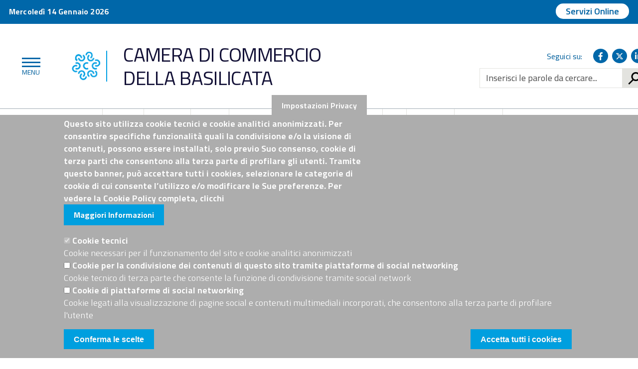

--- FILE ---
content_type: text/html; charset=utf-8
request_url: https://www.basilicata.camcom.it/
body_size: 81187
content:
<!DOCTYPE html>
<!--[if lt IE 7]><html class="no-js lt-ie9 lt-ie8 lt-ie7"><![endif]-->
<!--[if IE 7]><html class="no-js lt-ie9 lt-ie8"><![endif]-->
<!--[if IE 8]><html class="no-js lt-ie9"><![endif]-->
<!--[if gt IE 8]><!--><!--<html class="no-js">--><!--<![endif]-->
<html lang="it" dir="ltr" prefix="content: http://purl.org/rss/1.0/modules/content/ dc: http://purl.org/dc/terms/ foaf: http://xmlns.com/foaf/0.1/ og: http://ogp.me/ns# rdfs: http://www.w3.org/2000/01/rdf-schema# sioc: http://rdfs.org/sioc/ns# sioct: http://rdfs.org/sioc/types# skos: http://www.w3.org/2004/02/skos/core# xsd: http://www.w3.org/2001/XMLSchema#">
<head>
    <link rel="profile" href="http://www.w3.org/1999/xhtml/vocab" />
    <meta charset="utf-8" />
    <meta http-equiv="X-UA-Compatible" content="IE=edge,chrome=1" />
    <meta name="viewport" content="width=device-width, initial-scale=1.0" />
    <meta http-equiv="Content-Type" content="text/html; charset=utf-8" />
<meta name="Generator" content="Drupal 7 (http://drupal.org)" />
<link rel="alternate" type="application/rss+xml" title="Camera di Commercio della Basilicata RSS" href="https://www.basilicata.camcom.it/rss.xml" />
<link rel="shortcut icon" href="https://www.basilicata.camcom.it/misc/favicon.ico" type="image/vnd.microsoft.icon" />
    <title>Camera di Commercio della Basilicata</title>
    <style>
@import url("https://www.basilicata.camcom.it/modules/system/system.base.css?t1qwiq");
</style>
<style>
@import url("https://www.basilicata.camcom.it/sites/all/libraries/slick/slick/slick.css?t1qwiq");
</style>
<style>
@import url("https://www.basilicata.camcom.it/sites/all/modules/simplenews/simplenews.css?t1qwiq");
@import url("https://www.basilicata.camcom.it/sites/all/modules/calendar/css/calendar_multiday.css?t1qwiq");
@import url("https://www.basilicata.camcom.it/sites/all/modules/ckeditor_accordion/css/ckeditor-accordion.css?t1qwiq");
@import url("https://www.basilicata.camcom.it/sites/all/modules/counter/counter.css?t1qwiq");
@import url("https://www.basilicata.camcom.it/sites/all/modules/date/date_api/date.css?t1qwiq");
@import url("https://www.basilicata.camcom.it/sites/all/modules/date/date_popup/themes/datepicker.1.7.css?t1qwiq");
@import url("https://www.basilicata.camcom.it/sites/all/modules/date/date_repeat_field/date_repeat_field.css?t1qwiq");
@import url("https://www.basilicata.camcom.it/modules/field/theme/field.css?t1qwiq");
@import url("https://www.basilicata.camcom.it/modules/node/node.css?t1qwiq");
@import url("https://www.basilicata.camcom.it/sites/all/modules/views/css/views.css?t1qwiq");
@import url("https://www.basilicata.camcom.it/sites/all/modules/ckeditor/css/ckeditor.css?t1qwiq");
</style>
<style>
@import url("https://www.basilicata.camcom.it/sites/all/libraries/slick/slick/slick-theme.css?t1qwiq");
@import url("https://www.basilicata.camcom.it/sites/all/modules/slick/css/theme/slick.theme.css?t1qwiq");
@import url("https://www.basilicata.camcom.it/sites/all/modules/colorbox/styles/default/colorbox_style.css?t1qwiq");
@import url("https://www.basilicata.camcom.it/sites/all/modules/ctools/css/ctools.css?t1qwiq");
@import url("https://www.basilicata.camcom.it/sites/all/modules/jquerymenu/jquerymenu.css?t1qwiq");
@import url("https://www.basilicata.camcom.it/sites/all/modules/panels/css/panels.css?t1qwiq");
@import url("https://www.basilicata.camcom.it/sites/all/modules/custom/ic_basilicata_visitors/ic_basilicata_visitors.css?t1qwiq");
@import url("https://www.basilicata.camcom.it/sites/all/modules/eu_cookie_compliance/css/eu_cookie_compliance.css?t1qwiq");
@import url("https://www.basilicata.camcom.it/sites/all/modules/ic_custom_modules/ic_gdpr/css/ic_gdpr.css?t1qwiq");
@import url("https://www.basilicata.camcom.it/sites/all/modules/custom_search/custom_search.css?t1qwiq");
@import url("https://www.basilicata.camcom.it/sites/all/libraries/accessible_mega_menu/css/megamenu.css?t1qwiq");
</style>
<link type="text/css" rel="stylesheet" href="https://fonts.googleapis.com/css?family=Titillium+Web:400,200,200italic,300,300italic,400italic,600,600italic,700,700italic,900" media="all" />
<style>
@import url("https://www.basilicata.camcom.it/sites/all/modules/slick/css/theme/slick.theme--fullwidth.css?t1qwiq");
@import url("https://www.basilicata.camcom.it/sites/all/modules/slick/css/theme/slick.theme--full.css?t1qwiq");
@import url("https://www.basilicata.camcom.it/sites/default/files/ctools/css/3166ff9619da5154d7900f719f5fd551.css?t1qwiq");
</style>
<style>
@import url("https://www.basilicata.camcom.it/sites/all/themes/agid_base/css/main.css?t1qwiq");
@import url("https://www.basilicata.camcom.it/sites/all/themes/agid_base/css/select2.min.css?t1qwiq");
@import url("https://www.basilicata.camcom.it/sites/all/themes/agid_basilicata/css/agid_basilicata.css?t1qwiq");
@import url("https://www.basilicata.camcom.it/sites/all/themes/agid_basilicata/../../libraries/fontawesome/css/all.css?t1qwiq");
@import url("https://www.basilicata.camcom.it/sites/all/libraries/magnific-popup/dist/magnific-popup.css?t1qwiq");
</style>
    
<!-- HTML5 element support for IE6-8 -->
<!--[if lt IE 9]>

    <link rel="stylesheet" href="http://fonts.googleapis.com/css?family=Titillium+Web" />
    <link rel="stylesheet" href="http://fonts.googleapis.com/css?family=Titillium+Web:200italic" />     
    <link rel="stylesheet" href="http://fonts.googleapis.com/css?family=Titillium+Web:300italic" />
    <link rel="stylesheet" href="http://fonts.googleapis.com/css?family=Titillium+Web:400italic" /> 
    <link rel="stylesheet" href="http://fonts.googleapis.com/css?family=Titillium+Web:600italic" />     
    <link rel="stylesheet" href="http://fonts.googleapis.com/css?family=Titillium+Web:700italic" />     
    <link rel="stylesheet" href="http://fonts.googleapis.com/css?family=Titillium+Web:200" />     
    <link rel="stylesheet" href="http://fonts.googleapis.com/css?family=Titillium+Web:300" />
    <link rel="stylesheet" href="http://fonts.googleapis.com/css?family=Titillium+Web:400" /> 
    <link rel="stylesheet" href="http://fonts.googleapis.com/css?family=Titillium+Web:600" />     
    <link rel="stylesheet" href="http://fonts.googleapis.com/css?family=Titillium+Web:700" /> 
    <link rel="stylesheet" href="http://fonts.googleapis.com/css?family=Titillium+Web:900" />

    <link rel="stylesheet" href="/sites/default/themes/agid/css/main.css" type="text/css">
    <link rel="stylesheet" href="/sites/default/themes/agid/css/ie8.css" type="text/css">

    <script src="/sites/default/themes/agid/js/vendor/htmll5shiv.js"></script>
    <script src="/sites/default/themes/agid/js/vendor/respond.min.js"></script>
    
<![endif]-->    
    
    
    <script src="https://www.basilicata.camcom.it/sites/all/modules/jquery_update/replace/jquery/1.10/jquery.js?v=1.10.2"></script>
<script src="https://www.basilicata.camcom.it/misc/jquery-extend-3.4.0.js?v=1.10.2"></script>
<script src="https://www.basilicata.camcom.it/misc/jquery-html-prefilter-3.5.0-backport.js?v=1.10.2"></script>
<script src="https://www.basilicata.camcom.it/misc/jquery.once.js?v=1.2"></script>
<script src="https://www.basilicata.camcom.it/misc/drupal.js?t1qwiq"></script>
<script src="https://www.basilicata.camcom.it/sites/all/libraries/easing/jquery.easing.min.js?t1qwiq"></script>
<script src="https://www.basilicata.camcom.it/sites/all/libraries/slick/slick/slick.min.js?v=1.x"></script>
<script src="https://www.basilicata.camcom.it/sites/all/modules/jquery_update/replace/ui/external/jquery.cookie.js?v=67fb34f6a866c40d0570"></script>
<script src="https://www.basilicata.camcom.it/misc/form-single-submit.js?v=7.99"></script>
<script src="https://www.basilicata.camcom.it/sites/all/libraries/galleria/galleria-1.5.7.min.js?t1qwiq"></script>
<script src="https://www.basilicata.camcom.it/sites/all/modules/ckeditor_accordion/js/ckeditor-accordion.js?t1qwiq"></script>
<script src="https://www.basilicata.camcom.it/sites/default/files/languages/it_M-hMnOTp38JgPTmofDCz69PWMtg4UtA7ciwlOe-QdtU.js?t1qwiq"></script>
<script src="https://www.basilicata.camcom.it/sites/all/libraries/colorbox/jquery.colorbox-min.js?t1qwiq"></script>
<script src="https://www.basilicata.camcom.it/sites/all/modules/colorbox/js/colorbox.js?t1qwiq"></script>
<script src="https://www.basilicata.camcom.it/sites/all/modules/colorbox/styles/default/colorbox_style.js?t1qwiq"></script>
<script src="https://www.basilicata.camcom.it/sites/all/modules/jquerymenu/jquerymenu.js?t1qwiq"></script>
<script src="https://www.basilicata.camcom.it/sites/all/libraries/jstorage/jstorage.min.js?t1qwiq"></script>
<script src="https://www.basilicata.camcom.it/sites/all/modules/custom_search/js/custom_search.js?t1qwiq"></script>
<script src="https://www.basilicata.camcom.it/sites/all/modules/custom/ic_basilicata_visitors/ic_basilicata_visitors.js?t1qwiq"></script>
<script src="https://www.basilicata.camcom.it/sites/all/modules/slick/js/slick.load.min.js?t1qwiq"></script>
<script>window.eu_cookie_compliance_cookie_name = "";</script>
<script defer="defer" src="https://www.basilicata.camcom.it/sites/all/modules/eu_cookie_compliance/js/eu_cookie_compliance.min.js?t1qwiq"></script>
<script src="https://www.basilicata.camcom.it/sites/all/modules/ic_custom_modules/ic_gdpr/js/ic_gdpr.js?t1qwiq"></script>
<script>
window.onload = function() {
  console.log('page is fully loaded');


  var tecnici = Drupal.eu_cookie_compliance.hasAgreedWithCategory('tecnici');
  var terze_parti = Drupal.eu_cookie_compliance.hasAgreedWithCategory('terze_parti');
  var social = Drupal.eu_cookie_compliance.hasAgreedWithCategory('social');
  console.log("SEMPRE");
if(tecnici){
  console.log("TECNICI");
}
if(terze_parti){
  console.log("TERZE PARTI");
}
if(social){
  console.log("SOCIAL");
}

};
    </script>
<script>
      (function($) {$(document).ready(function() {
        $(".accessible-megamenu").parent().accessibleMegaMenu();
      });}(jQuery));</script>
<script src="https://www.basilicata.camcom.it/sites/default/themes/agid/bootstrap/assets/javascripts/bootstrap.min.js?t1qwiq"></script>
<script src="https://www.basilicata.camcom.it/sites/default/themes/agid/js/vendor/modernizr-2.6.2.min.js?t1qwiq"></script>
<script>jQuery.extend(Drupal.settings, {"basePath":"\/","pathPrefix":"","setHasJsCookie":0,"ajaxPageState":{"theme":"agid_basilicata","theme_token":"zB3lgRPvuhOtwJptE2x1zza1CgLhYXPt8H9ykPYoAE0","js":{"sites\/all\/libraries\/accessible_mega_menu\/js\/jquery-accessibleMegaMenu.js":1,"sites\/all\/themes\/bootstrap\/js\/bootstrap.js":1,"sites\/default\/themes\/agid\/js\/search.js":1,"sites\/default\/themes\/agid\/js\/scripts-min.js":1,"sites\/all\/libraries\/magnific-popup\/dist\/jquery.magnific-popup.min.js":1,"sites\/default\/themes\/agid\/js\/custom.js":1,"sites\/all\/themes\/agid_basilicata\/js\/custom.js":1,"sites\/all\/themes\/agid_base\/js\/custom.js":1,"sites\/all\/themes\/agid_base\/js\/select2.min.js":1,"sites\/all\/themes\/agid_base\/js\/jquery-ui.min.js":1,"sites\/all\/modules\/jquery_update\/replace\/jquery\/1.10\/jquery.js":1,"misc\/jquery-extend-3.4.0.js":1,"misc\/jquery-html-prefilter-3.5.0-backport.js":1,"misc\/jquery.once.js":1,"misc\/drupal.js":1,"sites\/all\/libraries\/easing\/jquery.easing.min.js":1,"sites\/all\/libraries\/slick\/slick\/slick.min.js":1,"sites\/all\/modules\/jquery_update\/replace\/ui\/external\/jquery.cookie.js":1,"misc\/form-single-submit.js":1,"sites\/all\/libraries\/galleria\/galleria-1.5.7.min.js":1,"sites\/all\/modules\/ckeditor_accordion\/js\/ckeditor-accordion.js":1,"public:\/\/languages\/it_M-hMnOTp38JgPTmofDCz69PWMtg4UtA7ciwlOe-QdtU.js":1,"sites\/all\/libraries\/colorbox\/jquery.colorbox-min.js":1,"sites\/all\/modules\/colorbox\/js\/colorbox.js":1,"sites\/all\/modules\/colorbox\/styles\/default\/colorbox_style.js":1,"sites\/all\/modules\/jquerymenu\/jquerymenu.js":1,"sites\/all\/libraries\/jstorage\/jstorage.min.js":1,"sites\/all\/modules\/custom_search\/js\/custom_search.js":1,"sites\/all\/modules\/custom\/ic_basilicata_visitors\/ic_basilicata_visitors.js":1,"sites\/all\/modules\/slick\/js\/slick.load.min.js":1,"0":1,"sites\/all\/modules\/eu_cookie_compliance\/js\/eu_cookie_compliance.min.js":1,"sites\/all\/modules\/ic_custom_modules\/ic_gdpr\/js\/ic_gdpr.js":1,"1":1,"2":1,"sites\/default\/themes\/agid\/bootstrap\/assets\/javascripts\/bootstrap.min.js":1,"sites\/default\/themes\/agid\/js\/vendor\/modernizr-2.6.2.min.js":1},"css":{"modules\/system\/system.base.css":1,"sites\/all\/libraries\/slick\/slick\/slick.css":1,"sites\/all\/modules\/simplenews\/simplenews.css":1,"sites\/all\/modules\/calendar\/css\/calendar_multiday.css":1,"sites\/all\/modules\/ckeditor_accordion\/css\/ckeditor-accordion.css":1,"sites\/all\/modules\/counter\/counter.css":1,"sites\/all\/modules\/date\/date_api\/date.css":1,"sites\/all\/modules\/date\/date_popup\/themes\/datepicker.1.7.css":1,"sites\/all\/modules\/date\/date_repeat_field\/date_repeat_field.css":1,"modules\/field\/theme\/field.css":1,"modules\/node\/node.css":1,"sites\/all\/modules\/views\/css\/views.css":1,"sites\/all\/modules\/ckeditor\/css\/ckeditor.css":1,"sites\/all\/libraries\/slick\/slick\/slick-theme.css":1,"sites\/all\/modules\/slick\/css\/theme\/slick.theme.css":1,"sites\/all\/modules\/colorbox\/styles\/default\/colorbox_style.css":1,"sites\/all\/modules\/ctools\/css\/ctools.css":1,"sites\/all\/modules\/jquerymenu\/jquerymenu.css":1,"sites\/all\/modules\/panels\/css\/panels.css":1,"sites\/all\/modules\/custom\/ic_basilicata_visitors\/ic_basilicata_visitors.css":1,"sites\/all\/modules\/eu_cookie_compliance\/css\/eu_cookie_compliance.css":1,"sites\/all\/modules\/ic_custom_modules\/ic_gdpr\/css\/ic_gdpr.css":1,"sites\/all\/modules\/custom_search\/custom_search.css":1,"sites\/all\/libraries\/accessible_mega_menu\/css\/megamenu.css":1,"https:\/\/fonts.googleapis.com\/css?family=Titillium+Web:400,200,200italic,300,300italic,400italic,600,600italic,700,700italic,900":1,"sites\/all\/modules\/slick\/css\/theme\/slick.theme--fullwidth.css":1,"sites\/all\/modules\/slick\/css\/theme\/slick.theme--full.css":1,"public:\/\/ctools\/css\/3166ff9619da5154d7900f719f5fd551.css":1,"sites\/all\/themes\/agid_base\/css\/main.css":1,"sites\/all\/themes\/agid_base\/css\/select2.min.css":1,"sites\/all\/themes\/agid_basilicata\/css\/agid_basilicata.css":1,"sites\/all\/themes\/agid_basilicata\/..\/..\/libraries\/fontawesome\/css\/all.css":1,"sites\/all\/libraries\/magnific-popup\/dist\/magnific-popup.css":1}},"colorbox":{"opacity":"0.85","current":"{current} of {total}","previous":"\u00ab Prev","next":"Next \u00bb","close":"Chiudi","maxWidth":"98%","maxHeight":"98%","fixed":true,"mobiledetect":true,"mobiledevicewidth":"480px","specificPagesDefaultValue":"admin*\nimagebrowser*\nimg_assist*\nimce*\nnode\/add\/*\nnode\/*\/edit\nprint\/*\nprintpdf\/*\nsystem\/ajax\nsystem\/ajax\/*"},"jquerymenu":{"hover":0,"animate":1,"edit_link":0,"click_to_expand":0},"custom_search":{"form_target":"_self","solr":0},"better_exposed_filters":{"views":{"sliders_modulo_slick_":{"displays":{"homepage_slider":{"filters":[]}}},"notizie_agid":{"displays":{"block_3":{"filters":[]}}},"eventi_home":{"displays":{"block_home":{"filters":[]}}},"servizi_agid":{"displays":{"block_home":{"filters":[]}}},"approfondimenti_agid":{"displays":{"block_home":{"filters":[]}}},"banner_homepage_agid":{"displays":{"block_home_fisso":{"filters":[]},"block_1":{"filters":[]}}}}},"slick":{"accessibility":true,"adaptiveHeight":false,"autoplay":false,"autoplaySpeed":3000,"pauseOnHover":true,"pauseOnDotsHover":false,"arrows":true,"centerMode":false,"centerPadding":"50px","dots":false,"dotsClass":"slick-dots","draggable":true,"fade":false,"focusOnSelect":false,"infinite":true,"initialSlide":0,"lazyLoad":"ondemand","mousewheel":false,"randomize":false,"rtl":false,"rows":1,"slidesPerRow":1,"slide":"","slidesToShow":1,"slidesToScroll":1,"speed":500,"swipe":true,"swipeToSlide":false,"edgeFriction":0.35,"touchMove":true,"touchThreshold":5,"useCSS":true,"cssEase":"ease","useTransform":true,"easing":"linear","variableWidth":false,"vertical":false,"verticalSwiping":false,"waitForAnimate":true},"ckeditor_accordion":{"collapseAll":1},"eu_cookie_compliance":{"cookie_policy_version":"1.0.0","popup_enabled":1,"popup_agreed_enabled":0,"popup_hide_agreed":0,"popup_clicking_confirmation":false,"popup_scrolling_confirmation":false,"popup_html_info":"\u003Cbutton type=\u0022button\u0022 class=\u0022eu-cookie-withdraw-tab\u0022\u003EImpostazioni Privacy \u003C\/button\u003E\n\u003Cdiv class=\u0022eu-cookie-compliance-banner eu-cookie-compliance-banner-info eu-cookie-compliance-banner--categories\u0022\u003E\n  \u003Cdiv class=\u0022popup-content info\u0022\u003E\n        \u003Cdiv id=\u0022popup-text\u0022\u003E\n      \u003Cdiv\u003EQuesto sito utilizza cookie tecnici e cookie analitici anonimizzati. Per consentire specifiche funzionalit\u00e0 quali la condivisione e\/o la visione di contenuti, possono essere installati, solo previo Suo consenso, cookie di terze parti che consentono alla terza parte di profilare gli utenti. Tramite questo banner, pu\u00f2 accettare tutti i cookies, selezionare le categorie di cookie di cui consente l\u2019utilizzo e\/o modificare le Sue preferenze. Per vedere la Cookie Policy completa, clicchi\u003C\/div\u003E              \u003Cbutton type=\u0022button\u0022 class=\u0022find-more-button eu-cookie-compliance-more-button\u0022\u003EMaggiori Informazioni\u003C\/button\u003E\n          \u003C\/div\u003E\n          \u003Cdiv id=\u0022eu-cookie-compliance-categories\u0022 class=\u0022eu-cookie-compliance-categories\u0022\u003E\n                  \u003Cdiv class=\u0022eu-cookie-compliance-category\u0022\u003E\n            \u003Cdiv\u003E\n              \u003Cinput type=\u0022checkbox\u0022 name=\u0022cookie-categories\u0022 id=\u0022cookie-category-tecnici\u0022\n                     value=\u0022tecnici\u0022\n                     checked                     disabled \u003E\n              \u003Clabel for=\u0022cookie-category-tecnici\u0022\u003ECookie tecnici\u003C\/label\u003E\n            \u003C\/div\u003E\n                      \u003Cdiv class=\u0022eu-cookie-compliance-category-description\u0022\u003ECookie necessari per il funzionamento del sito e cookie analitici anonimizzati\u003C\/div\u003E\n                  \u003C\/div\u003E\n                  \u003Cdiv class=\u0022eu-cookie-compliance-category\u0022\u003E\n            \u003Cdiv\u003E\n              \u003Cinput type=\u0022checkbox\u0022 name=\u0022cookie-categories\u0022 id=\u0022cookie-category-terze-parti\u0022\n                     value=\u0022terze_parti\u0022\n                                           \u003E\n              \u003Clabel for=\u0022cookie-category-terze-parti\u0022\u003ECookie per la condivisione dei contenuti di questo sito tramite piattaforme di social networking\u003C\/label\u003E\n            \u003C\/div\u003E\n                      \u003Cdiv class=\u0022eu-cookie-compliance-category-description\u0022\u003ECookie tecnico di terza parte che consente la funzione di condivisione tramite social network\u003C\/div\u003E\n                  \u003C\/div\u003E\n                  \u003Cdiv class=\u0022eu-cookie-compliance-category\u0022\u003E\n            \u003Cdiv\u003E\n              \u003Cinput type=\u0022checkbox\u0022 name=\u0022cookie-categories\u0022 id=\u0022cookie-category-social\u0022\n                     value=\u0022social\u0022\n                                           \u003E\n              \u003Clabel for=\u0022cookie-category-social\u0022\u003ECookie di piattaforme di social networking\u003C\/label\u003E\n            \u003C\/div\u003E\n                      \u003Cdiv class=\u0022eu-cookie-compliance-category-description\u0022\u003ECookie legati alla visualizzazione di pagine social e contenuti multimediali incorporati, che consentono alla terza parte di profilare l\u0027utente\u003C\/div\u003E\n                  \u003C\/div\u003E\n                          \u003Cdiv class=\u0022eu-cookie-compliance-categories-buttons\u0022\u003E\n            \u003Cbutton type=\u0022button\u0022\n                    class=\u0022eu-cookie-compliance-save-preferences-button\u0022\u003EConferma le scelte\u003C\/button\u003E\n          \u003C\/div\u003E\n              \u003C\/div\u003E\n    \n    \u003Cdiv id=\u0022popup-buttons\u0022 class=\u0022eu-cookie-compliance-has-categories\u0022\u003E\n            \u003Cbutton type=\u0022button\u0022 class=\u0022agree-button eu-cookie-compliance-default-button\u0022\u003EAccetta tutti i cookies\u003C\/button\u003E\n              \u003Cbutton type=\u0022button\u0022 class=\u0022eu-cookie-withdraw-button eu-cookie-compliance-hidden\u0022 \u003ERevoca il consenso\u003C\/button\u003E\n          \u003C\/div\u003E\n  \u003C\/div\u003E\n\u003C\/div\u003E","use_mobile_message":false,"mobile_popup_html_info":"  \u003Cbutton type=\u0022button\u0022 class=\u0022eu-cookie-withdraw-tab\u0022\u003EImpostazioni Privacy \u003C\/button\u003E\n\u003Cdiv class=\u0022eu-cookie-compliance-banner eu-cookie-compliance-banner-info eu-cookie-compliance-banner--categories\u0022\u003E\n  \u003Cdiv class=\u0022popup-content info\u0022\u003E\n        \u003Cdiv id=\u0022popup-text\u0022\u003E\n                    \u003Cbutton type=\u0022button\u0022 class=\u0022find-more-button eu-cookie-compliance-more-button\u0022\u003EMaggiori Informazioni\u003C\/button\u003E\n          \u003C\/div\u003E\n          \u003Cdiv id=\u0022eu-cookie-compliance-categories\u0022 class=\u0022eu-cookie-compliance-categories\u0022\u003E\n                  \u003Cdiv class=\u0022eu-cookie-compliance-category\u0022\u003E\n            \u003Cdiv\u003E\n              \u003Cinput type=\u0022checkbox\u0022 name=\u0022cookie-categories\u0022 id=\u0022cookie-category-tecnici\u0022\n                     value=\u0022tecnici\u0022\n                     checked                     disabled \u003E\n              \u003Clabel for=\u0022cookie-category-tecnici\u0022\u003ECookie tecnici\u003C\/label\u003E\n            \u003C\/div\u003E\n                      \u003Cdiv class=\u0022eu-cookie-compliance-category-description\u0022\u003ECookie necessari per il funzionamento del sito e cookie analitici anonimizzati\u003C\/div\u003E\n                  \u003C\/div\u003E\n                  \u003Cdiv class=\u0022eu-cookie-compliance-category\u0022\u003E\n            \u003Cdiv\u003E\n              \u003Cinput type=\u0022checkbox\u0022 name=\u0022cookie-categories\u0022 id=\u0022cookie-category-terze-parti\u0022\n                     value=\u0022terze_parti\u0022\n                                           \u003E\n              \u003Clabel for=\u0022cookie-category-terze-parti\u0022\u003ECookie per la condivisione dei contenuti di questo sito tramite piattaforme di social networking\u003C\/label\u003E\n            \u003C\/div\u003E\n                      \u003Cdiv class=\u0022eu-cookie-compliance-category-description\u0022\u003ECookie tecnico di terza parte che consente la funzione di condivisione tramite social network\u003C\/div\u003E\n                  \u003C\/div\u003E\n                  \u003Cdiv class=\u0022eu-cookie-compliance-category\u0022\u003E\n            \u003Cdiv\u003E\n              \u003Cinput type=\u0022checkbox\u0022 name=\u0022cookie-categories\u0022 id=\u0022cookie-category-social\u0022\n                     value=\u0022social\u0022\n                                           \u003E\n              \u003Clabel for=\u0022cookie-category-social\u0022\u003ECookie di piattaforme di social networking\u003C\/label\u003E\n            \u003C\/div\u003E\n                      \u003Cdiv class=\u0022eu-cookie-compliance-category-description\u0022\u003ECookie legati alla visualizzazione di pagine social e contenuti multimediali incorporati, che consentono alla terza parte di profilare l\u0027utente\u003C\/div\u003E\n                  \u003C\/div\u003E\n                          \u003Cdiv class=\u0022eu-cookie-compliance-categories-buttons\u0022\u003E\n            \u003Cbutton type=\u0022button\u0022\n                    class=\u0022eu-cookie-compliance-save-preferences-button\u0022\u003EConferma le scelte\u003C\/button\u003E\n          \u003C\/div\u003E\n              \u003C\/div\u003E\n    \n    \u003Cdiv id=\u0022popup-buttons\u0022 class=\u0022eu-cookie-compliance-has-categories\u0022\u003E\n            \u003Cbutton type=\u0022button\u0022 class=\u0022agree-button eu-cookie-compliance-default-button\u0022\u003EAccetta tutti i cookies\u003C\/button\u003E\n              \u003Cbutton type=\u0022button\u0022 class=\u0022eu-cookie-withdraw-button eu-cookie-compliance-hidden\u0022 \u003ERevoca il consenso\u003C\/button\u003E\n          \u003C\/div\u003E\n  \u003C\/div\u003E\n\u003C\/div\u003E\n","mobile_breakpoint":"768","popup_html_agreed":"\u003Cdiv\u003E\n  \u003Cdiv class=\u0022popup-content agreed\u0022\u003E\n    \u003Cdiv id=\u0022popup-text\u0022\u003E\n      \u003Ch2\u003EThank you for accepting cookies\u003C\/h2\u003E\u003Cp\u003EYou can now hide this message or find out more about cookies.\u003C\/p\u003E    \u003C\/div\u003E\n    \u003Cdiv id=\u0022popup-buttons\u0022\u003E\n      \u003Cbutton type=\u0022button\u0022 class=\u0022hide-popup-button eu-cookie-compliance-hide-button\u0022\u003ENascondi\u003C\/button\u003E\n              \u003Cbutton type=\u0022button\u0022 class=\u0022find-more-button eu-cookie-compliance-more-button-thank-you\u0022 \u003EMaggiori informazioni\u003C\/button\u003E\n          \u003C\/div\u003E\n  \u003C\/div\u003E\n\u003C\/div\u003E","popup_use_bare_css":false,"popup_height":"auto","popup_width":"100%","popup_delay":1000,"popup_link":"\/la-camera\/privacy-policy-sito-internet","popup_link_new_window":0,"popup_position":null,"fixed_top_position":1,"popup_language":"it","store_consent":false,"better_support_for_screen_readers":0,"reload_page":1,"domain":"","domain_all_sites":0,"popup_eu_only_js":0,"cookie_lifetime":"100","cookie_session":false,"disagree_do_not_show_popup":0,"method":"categories","allowed_cookies":"terze_parti:__at*\r\nterze_parti:uvc\r\nterze_parti:loc\r\nsocial:sb\r\nsocial:tr\/\r\nsocial:fr\r\nsocial:YSC\r\nsocial:VISITOR_INFO1_LIVE\r\nsocial:yt*\r\nsocial:CONSENT","withdraw_markup":"\u003Cbutton type=\u0022button\u0022 class=\u0022eu-cookie-withdraw-tab\u0022\u003EImpostazioni Privacy \u003C\/button\u003E\n\u003Cdiv class=\u0022eu-cookie-withdraw-banner\u0022\u003E\n  \u003Cdiv class=\u0022popup-content info\u0022\u003E\n    \u003Cdiv id=\u0022popup-text\u0022\u003E\n      \u003Ch2\u003EWe use cookies on this site to enhance your user experience\u003C\/h2\u003E\u003Cp\u003EYou have given your consent for us to set cookies.\u003C\/p\u003E    \u003C\/div\u003E\n    \u003Cdiv id=\u0022popup-buttons\u0022\u003E\n      \u003Cbutton type=\u0022button\u0022 class=\u0022eu-cookie-withdraw-button\u0022\u003ERevoca il consenso\u003C\/button\u003E\n    \u003C\/div\u003E\n  \u003C\/div\u003E\n\u003C\/div\u003E\n","withdraw_enabled":1,"withdraw_button_on_info_popup":1,"cookie_categories":["tecnici","terze_parti","social"],"cookie_categories_details":{"tecnici":{"weight":0,"machine_name":"tecnici","label":"Cookie tecnici","description":"Cookie necessari per il funzionamento del sito e cookie analitici anonimizzati","checkbox_default_state":"required"},"terze_parti":{"weight":0,"machine_name":"terze_parti","label":"Cookie per la condivisione dei contenuti di questo sito tramite piattaforme di social networking","description":"Cookie tecnico di terza parte che consente la funzione di condivisione tramite social network","checkbox_default_state":"unchecked"},"social":{"weight":0,"machine_name":"social","label":"Cookie di piattaforme di social networking","description":"Cookie legati alla visualizzazione di pagine social e contenuti multimediali incorporati, che consentono alla terza parte di profilare l\u0027utente","checkbox_default_state":"unchecked"}},"enable_save_preferences_button":1,"cookie_name":"","cookie_value_disagreed":"0","cookie_value_agreed_show_thank_you":"1","cookie_value_agreed":"2","containing_element":"body","automatic_cookies_removal":1,"close_button_action":"close_banner"},"icGdpr":{"facebook_account":"cameradicommerciodellabasilicata","twitter_account":"CamComBas","ricerca_imprese_account":"XX"},"urlIsAjaxTrusted":{"\/":true},"bootstrap":{"anchorsFix":"0","anchorsSmoothScrolling":"0","formHasError":1,"popoverEnabled":1,"popoverOptions":{"animation":1,"html":0,"placement":"right","selector":"","trigger":"click","triggerAutoclose":1,"title":"","content":"","delay":0,"container":"body"},"tooltipEnabled":0,"tooltipOptions":{"animation":1,"html":0,"placement":"auto left","selector":"","trigger":"hover focus","delay":0,"container":"body"}}});</script>
<!-- Matomo -->
<script type="text/javascript">
  var _paq = window._paq = window._paq || [];
  /* tracker methods like "setCustomDimension" should be called before "trackPageView" */
  _paq.push(['trackPageView']);
  _paq.push(['enableLinkTracking']);
  (function() {
    var u="https://ingestion.webanalytics.italia.it/";
    _paq.push(['setTrackerUrl', u+'matomo.php']);
    _paq.push(['setSiteId', 'gzqoVgapLX']);
    var d=document, g=d.createElement('script'), s=d.getElementsByTagName('script')[0];
    g.type='text/javascript'; g.async=true; g.src=u+'matomo.js'; s.parentNode.insertBefore(g,s);
  })();
</script>
<!-- End Matomo Code -->
</head>
<body class="html front not-logged-in no-sidebars page-node i18n-it">
    <p id="skip-link">
        <a href="#page_top" class="element_invisible element_focusable">Vai al Contenuto</a>
        <a href="#footer" class="element_invisible element_focusable">Raggiungi il pi&egrave; di pagina</a>
    </p>

        <div class="body_wrapper fp_body_wrapper push_container clearfix" id="page_top">
    
    <div class="push-body-mask"></div>
    <div class="header_container">
      
        <div class="main_nav_container fp_main_nav_container container-fullwidth menu_top main_nav_container_small">
          
            <div class="burger_wrapper">
                <div class="burger_container">
                    <a class="toggle-menu menu-left push-body" href="#" title="Menu Principale">
                        <span class="bar"></span>
                        <span class="bar"></span>
                        <span class="bar"></span>
                    </a>
                </div><!-- /burger_container -->
            </div><!-- /burger_wrapper -->
          
            <!-- Menu -->
            <nav id="menu-offcanvas" class="cbp-spmenu cbp-spmenu-vertical cbp-spmenu-left">
                <div class="cbp-menu-wrapper clearfix">
                <h4>Menu <button id="chiudere-menu" class="pushy-link"><span class="fa fa-times"></span></button></h4>
                <ul class="menu"><li class="first leaf active"><a href="/" class="active">Home</a></li>
<li class="expanded dropdown"><a href="/la-camera" data-target="#" class="dropdown-toggle" data-toggle="dropdown">La Camera di commercio, industria, artigianato e agricoltura della Basilicata <span class="caret"></span></a><ul class="dropdown-menu"><li class="first leaf"><a href="/la-camera/diritti-degli-interessati">Diritti degli interessati</a></li>
<li class="leaf"><a href="/la-camera/informativa-generale">Informativa generale</a></li>
<li class="leaf"><a href="/la-camera/informative">Informative</a></li>
<li class="leaf"><a href="/la-camera/privacy-policy-sito-internet">Privacy policy sito internet</a></li>
<li class="last leaf"><a href="/la-camera/titolare-del-trattamento">Titolare del trattamento</a></li>
</ul></li>
<li class="expanded dropdown"><a href="/servizi-amministrativi" data-target="#" class="dropdown-toggle" data-toggle="dropdown">Servizi amministrativi <span class="caret"></span></a><ul class="dropdown-menu"><li class="first leaf"><a href="/servizi-amministrativi/elenco-degli-operatori-economici-della-camera-commercio-della-basilicata">Elenco degli operatori economici della Camera di commercio della Basilicata per l’affidamento di lavori, servizi e forniture ai sensi dell’art. 36 del D.lgs. 50/2016</a></li>
<li class="leaf"><a href="/servizi-amministrativi/pago-pa-pagamenti-verso-camera-commercio-della-basilicata">I pagamenti verso la Camera di commercio della Basilicata</a></li>
<li class="last leaf"><a href="/servizi-amministrativi/commercio-estero">Commercio estero</a></li>
</ul></li>
<li class="expanded dropdown"><a href="/registro-delle-imprese" data-target="#" class="dropdown-toggle" data-toggle="dropdown">Registro delle imprese <span class="caret"></span></a><ul class="dropdown-menu"><li class="first leaf"><a href="/registro-delle-imprese/atto-pubblico-informatico-srl">Atto pubblico informatico di s.r.l.</a></li>
<li class="leaf"><a href="/registro-delle-imprese/cittadini-extracomunitari-lavoro-autonomo">Cittadini extracomunitari e lavoro autonomo</a></li>
<li class="leaf"><a href="/registro-delle-imprese/accertamenti-sanzionatori">ACCERTAMENTI SANZIONATORI</a></li>
<li class="leaf"><a href="/registro-delle-imprese/procedure-concorsuali">Procedure Concorsuali</a></li>
<li class="last leaf"><a href="/registro-delle-imprese/rifiuto-istanze-registro-imprese">Rifiuto istanze Registro Imprese</a></li>
</ul></li>
<li class="expanded dropdown"><a href="/servizi-digitali-della-cciaa-imprese" data-target="#" class="dropdown-toggle" data-toggle="dropdown">I Servizi digitali della CCIAA per le imprese <span class="caret"></span></a><ul class="dropdown-menu"><li class="first last leaf"><a href="/servizi-digitali-della-cciaa-imprese/pagamenti-verso-camera-commercio-della-basilicata">Pagamenti verso la Camera di Commercio della Basilicata</a></li>
</ul></li>
<li class="expanded dropdown"><a href="/regolazione-del-mercato" data-target="#" class="dropdown-toggle" data-toggle="dropdown">Regolazione del mercato <span class="caret"></span></a><ul class="dropdown-menu"><li class="first collapsed"><a href="/regolazione-del-mercato/prodotti-non-alimentari">Prodotti non alimentari</a></li>
<li class="last leaf"><a href="/regolazione-del-mercato/sicurezza-ed-etichettatura-prodotti">Sicurezza ed etichettatura dei prodotti</a></li>
</ul></li>
<li class="expanded dropdown"><a href="/promozione" data-target="#" class="dropdown-toggle" data-toggle="dropdown">Sviluppo della competitività <span class="caret"></span></a><ul class="dropdown-menu"><li class="first collapsed"><a href="/promozione/orientamento-al-lavoro-alle-professioni">ORIENTAMENTO AL LAVORO E ALLE PROFESSIONI</a></li>
<li class="collapsed"><a href="/promozione/internazionalizzazione">INTERNAZIONALIZZAZIONE</a></li>
<li class="collapsed"><a href="/promozione/turismo-cultura">Turismo e cultura</a></li>
<li class="collapsed"><a href="/promozione/progetti">PROGETTI EUROPEI</a></li>
<li class="collapsed"><a href="/promozione/statistica">Statistica</a></li>
<li class="leaf"><a href="/promozione/emergenza-covid-19-interventi-economici-straordinari-volti-al-sostegno-alla-ripresa-0">BANDO PER LA CONCESSIONE DI CONTRIBUTI PER L’ACCESSO AL CREDITO DA PARTE DELLE MPMI (Scaduto)</a></li>
<li class="last leaf"><a href="/promozione/emergenza-covid-19-interventi-economici-straordinari-volti-al-sostegno-alla-ripresa/bando">BANDO RESTART MPMI BASILICATA (Scaduto)</a></li>
</ul></li>
<li class="leaf"><a href="/diritto-annuale">Diritto annuale</a></li>
<li class="leaf"><a href="/contatti">Contatti</a></li>
<li class="collapsed"><a href="/valutazione-partecipativa-rilevazione-esigenze-grado-soddisfazione-dellutenza">Valutazione esigenze e grado di soddisfazione dell&#039;utenza</a></li>
<li class="leaf"><a href="/modulistica/consiglieri-obblighi-pubblicita-derivanti-dal-decreto-legislativo-ndeg-332013modellod">Modulistica Consiglieri obblighi di pubblicità derivanti dal Decreto Legislativo n° 33/2013.</a></li>
<li class="last leaf"><a href="/piattaforma-traspare">Piattaforma TRASPARE</a></li>
</ul>                <!-- /navgoco -->
                </div>
            </nav><!-- /nav cbp-spmenu -->
            <!-- End Menu -->
          
            <div class="top_nav clearfix">
                <div class="container">       
                    <div class="row">           
                        <div id="top-left-header-wrapper" class="col-lg-6 col-md-6 col-sm-6 col-xs-6">
                                                              <div class="region region-top-header">
    
<section id="block-block-1" class="block block-block logo-top-nav clearfix">

      
    <h2 class="sr-only block-title">
    	Regione Nome Regione
    	    </h2>
      
	<div>
		    <div id="data_oggi">
        <p><strong>Mercoledì 14 Gennaio 2026</strong></p>
    </div>	</div>

</section>
  </div>
                                                    </div><!-- /#top-left-header-wrapper -->
                        <div id="top-right-header-wrapper" class="col-lg-6 col-md-6 col-sm-6 col-xs-12">
                                                              <div class="region region-top-header-right">
    
<section id="block-block-2" class="block block-block clearfix">

        
	<div>
		
<div class="dropdown" id="user-dropdown-actions">
    <a href="https://basilicata.servizionline.camcom.it/basilicata" target="_blank" id="pulsante-servizi-online" style="background: white; color: #0067a9; border-radius: 50px; padding: 3px 20px; margin: 7px 0 0; text-decoration: none; text-transform: none;"><span>Servizi Online</span></a>
</div>
	</div>

</section>
  </div>
                                                        </div><!-- /.button-spid-container -->
                    </div><!-- /row --> 
                </div><!-- /container -->
            </div><!-- /top_nav -->
            
            <div class="main_nav clearfix">     
                <div class="container-fluid">       
                    <div class="row">
                        <div class="logo_container clearfix col-lg-5 col-lg-offset-1 col-md-8 col-md-offset-1 col-sm-6 col-sm-offset-2 col-xs-7 col-xs-offset-2">

                            <div class="logo_wrapper clearfix hidden-xs">
                                                            <a href="/" title="Camera di Commercio della Basilicata" rel="home"> <img src="https://www.basilicata.camcom.it/sites/all/themes/agid_basilicata/logo.png" class="logo" alt="Home" /> </a>
                                                        </div>

                            <div class="logo_text clearfix">
                                                            <h1 id="site-name">
                                    <a href="/" title="Camera di Commercio della Basilicata">Camera di Commercio della Basilicata</a>
                                </h1>
                                                        </div>

                            
                        </div><!-- /logo_container -->

                        <div id="sb-search" class="sb-search">
                                                        <form class="search-form form-search content-search" role="search" action="/" method="post" id="search-block-form--2" accept-charset="UTF-8"><div><div class="nav_search clearfix">
  <label style='display: none;' for='edit-search-block-form--4'>Cerca</label><input onblur="if (this.value == &#039;&#039;) {this.value = &#039;Inserisci le parole da cercare...&#039;;}" onfocus="if (this.value == &#039;Inserisci le parole da cercare...&#039;) {this.value = &#039;&#039;;}" class="form-control form-text" type="text" id="edit-search-block-form--4" name="search_block_form" value="Inserisci le parole da cercare..." maxlength="128" /><input type="submit" value="h" /><div class="form-actions form-wrapper form-group" id="edit-actions--2"><button class="element-invisible  btn btn-primary form-submit" value="" type="submit" id="edit-submit--2" name="op">Cerca</button>
</div><input type="hidden" name="form_build_id" value="form-EpazQJpYeQuhvDgrl6q4z2AIh1toobpQdKHClohh15g" />
<input type="hidden" name="form_id" value="search_block_form" />
</div>
</div></form>                        </div>

                        <div id="header-right-block" class="col-lg-3 col-lg-offset-2 col-md-3 col-md-offset-0 col-sm-3 col-sm-offset-1 hidden-xs">
                                                          <div class="region region-navigation nav_tools clearfix">
    
<section id="block-block-5" class="block block-block clearfix">

      
    <h2 class="sr-only block-title">
    	Link social
    	    </h2>
      
	<div>
		<p class="nav_social clearfix">

  <span>Seguici su:</span>

  <a href="https://www.facebook.com/cameradicommerciodellabasilicata/" title="Facebook"><b>Facebook</b>
  <i class="fab fa-facebook-f"></i></a>

  <a href="https://twitter.com/CamComBas" title="X"><b>Twitter</b>
  <i class="fab fa-x-twitter"></i></a>

  <a href="https://it.linkedin.com/in/camera-di-commercio-della-basilicata-008033116" title="LinkedIN"><b>Twitter</b>
  <i class="fab fa-linkedin-in"></i></a>

</p>	</div>

</section>

<section id="block-search-form" class="block block-search clearfix">

        
	<div>
		<form class="search-form form-search content-search" role="search" action="/" method="post" id="search-block-form" accept-charset="UTF-8"><div><div class="nav_search clearfix">
  <label style='display: none;' for='edit-search-block-form--2'>Cerca</label><input onblur="if (this.value == &#039;&#039;) {this.value = &#039;Inserisci le parole da cercare...&#039;;}" onfocus="if (this.value == &#039;Inserisci le parole da cercare...&#039;) {this.value = &#039;&#039;;}" class="form-control form-text" type="text" id="edit-search-block-form--2" name="search_block_form" value="Inserisci le parole da cercare..." maxlength="128" /><input type="submit" value="h" /><div class="form-actions form-wrapper form-group" id="edit-actions"><button class="element-invisible  btn btn-primary form-submit" value="" type="submit" id="edit-submit" name="op">Cerca</button>
</div><input type="hidden" name="form_build_id" value="form-Bg4XJgfgAAsuTb4kWubyjIhQBzkKUpqUEfcLXDZ7lco" />
<input type="hidden" name="form_id" value="search_block_form" />
</div>
</div></form>	</div>

</section>
  </div>
                                                    </div><!-- / -->
                    </div><!-- /row --> 
                </div><!-- /container -->
            </div><!-- /main_nav -->

            
                        
            <div class="sub_nav clearfix" id="navigazione-principale-wrapper_megamenu">
                <div class="container">
                  <div class="region region-main-menu">
    
<section id="block-accessible-mega-menu-menu-sezioni-principali" class="block block-accessible-mega-menu mega-menu-top clearfix">

        
	<div>
		<nav><ul class="accessible-megamenu"><li class="first collapsed accessible-megamenu-top-nav-item"><a href="/la-camera">Chi siamo</a></li>
<li class="leaf accessible-megamenu-top-nav-item"><a href="/la-camera/sedi-orari-e-uffici">Sedi e Orari</a></li>
<li class="leaf accessible-megamenu-top-nav-item"><a href="/contatti">Contatti</a></li>
<li class="leaf accessible-megamenu-top-nav-item"><a href="https://albocamerale.camcom.it/basilicata/pubblicazioni">Albo online</a></li>
<li class="leaf accessible-megamenu-top-nav-item"><a href="/amministrazione-trasparente">Amministrazione Trasparente</a></li>
<li class="leaf accessible-megamenu-top-nav-item"><a href="/urp">URP</a></li>
<li class="leaf accessible-megamenu-top-nav-item"><a href="/modulistica-pubblicata">Modulistica</a></li>
<li class="leaf accessible-megamenu-top-nav-item"><a href="/newsletter">Newsletter</a></li>
<li class="last leaf accessible-megamenu-top-nav-item"><a href="https://www.basilicata.camcom.it/la-camera/privacy">Privacy</a></li>
</ul></nav>	</div>

</section>
  </div>
                </div>
            </div>
            <!--
                        <div class="sub_nav clearfix" id="navigazione-principale-wrapper">
                            </div>
                        -->
            
        </div><!-- /main_nav_container -->
      
</div><!-- /header_container -->

    
        
    
        <div id="banner" class="container-fullwidth">
        <div class="section section_white section_first clearfix">
              <div class="region region-banner">
    
<section id="block-views-b843600dc556638679ed448c407912ab" class="block block-views clearfix">

        
	<div>
		<div class="view view-sliders-modulo-slick- view-id-sliders_modulo_slick_ view-display-id-homepage_slider view-dom-id-eaa4de5f83c02c2737d1d2f5214acc3e">
        
  
  
      <div class="view-content">
            <div class="slick slick--skin--fullwidth slick--optionset--homepage-slider-style" id="slick-views-sliders-modulo-slick--1">
      <div class="slick__slider" id="slick-views-sliders-modulo-slick--1-slider" data-slick="{&quot;accessibility&quot;:false,&quot;autoplay&quot;:true,&quot;autoplaySpeed&quot;:7000,&quot;arrows&quot;:false,&quot;dots&quot;:true,&quot;draggable&quot;:false,&quot;cssEase&quot;:&quot;ease-out&quot;,&quot;easing&quot;:&quot;easeOutQuart&quot;}">
  
          <div class="slick__slide slide slide--0">      <div class="slide__content">              
  <div class="views-field views-field-field-home-slide-immagine">        <div class="field-content"><img typeof="foaf:Image" class="img-responsive" src="https://www.basilicata.camcom.it/sites/default/files/contenuto_redazione/homepage_slide/slides/1_0.jpg" width="1920" height="1280" alt="Piazza Mario Pagano a Potenza" title="Piazza Mario Pagano a Potenza" /></div>  </div>  
  <div class="views-field views-field-nothing">        <span class="field-content"><div class="homepage-carousel-testo">
    <div class="homepage-carousel-testo-title">Camera di Commercio</div>
    <div class="homepage-carousel-testo-body"><p>La Camera di commercio è un interlocutore pubblico strategico sulle tematiche più rilevanti concernenti lo sviluppo e la competitività del sistema economico</p>
</div>
</div></span>  </div>            
      
    </div>  </div>          <div class="slick__slide slide slide--1">      <div class="slide__content">              
  <div class="views-field views-field-field-home-slide-immagine">        <div class="field-content"><img typeof="foaf:Image" class="img-responsive" src="https://www.basilicata.camcom.it/sites/default/files/contenuto_redazione/homepage_slide/slides/2.jpg" width="5281" height="2306" alt="Panoramica dei Sassi di Matera" title="Panoramica dei Sassi di Matera" /></div>  </div>  
  <div class="views-field views-field-nothing">        <span class="field-content"><div class="homepage-carousel-testo">
    <div class="homepage-carousel-testo-title">Camera di Commercio</div>
    <div class="homepage-carousel-testo-body"><p>La Camera di Commercio è al servizio delle imprese ed è il punto di riferimento di oltre 76mila aziende distribuite su un territorio che si estende per 5.716 kmq</p>
</div>
</div></span>  </div>            
      
    </div>  </div>          <div class="slick__slide slide slide--2">      <div class="slide__content">              
  <div class="views-field views-field-field-home-slide-immagine">        <div class="field-content"><img typeof="foaf:Image" class="img-responsive" src="https://www.basilicata.camcom.it/sites/default/files/contenuto_redazione/homepage_slide/slides/3_bis_maratea_def.png" width="1590" height="888" alt="Il Cristo di Maratea" title="Il Cristo di Maratea" /></div>  </div>  
  <div class="views-field views-field-nothing">        <span class="field-content"><div class="homepage-carousel-testo">
    <div class="homepage-carousel-testo-title">Camera di Commercio</div>
    <div class="homepage-carousel-testo-body"><p>La Camera di commercio della Basilicata opera per assicurare la trasparenza, la sicurezza e la legalità dell’agire economico; per supportare il placement e l’orientamento al lavoro ed alle professioni; per incentivare il turismo e la valorizzazione del patrimonio culturale</p>
</div>
</div></span>  </div>            
      
    </div>  </div>          <div class="slick__slide slide slide--3">      <div class="slide__content">              
  <div class="views-field views-field-field-home-slide-immagine">        <div class="field-content"><img typeof="foaf:Image" class="img-responsive" src="https://www.basilicata.camcom.it/sites/default/files/contenuto_redazione/homepage_slide/slides/4_incompiuta_venosa.jpg" width="1024" height="536" alt="L&#039;Incompiuta di Venosa" title="L&#039;Incompiuta di Venosa" /></div>  </div>  
  <div class="views-field views-field-nothing">        <span class="field-content"><div class="homepage-carousel-testo">
    <div class="homepage-carousel-testo-title">Camera di Commercio</div>
    <div class="homepage-carousel-testo-body"><p>La Camera di commercio della Basilicata opera per stimolare i processi d’innovazione e di digitalizzazione delle imprese; per promuovere la qualificazione delle imprese, delle filiere e delle produzioni</p>
</div>
</div></span>  </div>            
      
    </div>  </div>          <div class="slick__slide slide slide--4">      <div class="slide__content">              
  <div class="views-field views-field-field-home-slide-immagine">        <div class="field-content"><img typeof="foaf:Image" class="img-responsive" src="https://www.basilicata.camcom.it/sites/default/files/contenuto_redazione/homepage_slide/slides/5_pisticci_0.jpg" width="1024" height="612" alt="Pisticci dall&#039;alto" title="Pisticci dall&#039;alto" /></div>  </div>  
  <div class="views-field views-field-nothing">        <span class="field-content"><div class="homepage-carousel-testo">
    <div class="homepage-carousel-testo-title">Camera di Commercio</div>
    <div class="homepage-carousel-testo-body"><p>Le Camere di commercio operano nell’ambito della circoscrizione territoriale di competenza, sulla base del principio di sussidiarietà di cui all’art.118 della Costituzione</p>
</div>
</div></span>  </div>            
      
    </div>  </div>    
      </div>
    <nav class="slick__arrow">
      <button type="button" data-role="none" class="slick-prev" aria-label="Previous" tabindex="0" role="button">Previous</button>            <button type="button" data-role="none" class="slick-next" aria-label="Next" tabindex="0" role="button">Next</button>    </nav>
  </div>
      </div>
  
  
  
  
  
  
</div>	</div>

</section>
  </div>
        </div>
    </div>
    
        <div class="container" id="main">
          <div class="region region-homepage">
    <div id="block-views-notizie-agid-block-3" class="block block-views block-home-agid col-xl-5 col-md-5 col-sm-12 col-xs-12">

                <h3 class="block-title"><em class="fa fa-search"></em> <span>News</span></h3>
        
    <div class="content">
        <div class="view view-notizie-agid view-id-notizie_agid view-display-id-block_3 view-dom-id-0907369f73c5f282bdcedbd6534b7e82">
        
  
  
      <div class="view-content">
        <div class="views-row views-row-1 views-row-odd views-row-first">
      
  <div class="views-field views-field-created">        <span class="field-content"><em class="fa fa-calendar"></em> Lun 29 Dic, 2025</span>  </div>  
  <div class="views-field views-field-title">        <h4 class="field-content"><a href="/notizie/excelsior-fine-danno-calo-gli-occupati-basilicata">Excelsior: fine d&#039;anno in calo per gli occupati in Basilicata</a></h4>  </div>  </div>
  <div class="views-row views-row-2 views-row-even">
      
  <div class="views-field views-field-created">        <span class="field-content"><em class="fa fa-calendar"></em> Ven 19 Dic, 2025</span>  </div>  
  <div class="views-field views-field-title">        <h4 class="field-content"><a href="/notizie/firma-digitale-remind-certificazione-chip-scadenza-aggiornamenti">Firma digitale: remind per certificazione chip in scadenza e aggiornamenti</a></h4>  </div>  </div>
  <div class="views-row views-row-3 views-row-odd">
      
  <div class="views-field views-field-created">        <span class="field-content"><em class="fa fa-calendar"></em> Gio 18 Dic, 2025</span>  </div>  
  <div class="views-field views-field-title">        <h4 class="field-content"><a href="/notizie/online-portale-operatori-italiait">E&#039; online il portale Operatori italia.it</a></h4>  </div>  </div>
  <div class="views-row views-row-4 views-row-even">
      
  <div class="views-field views-field-created">        <span class="field-content"><em class="fa fa-calendar"></em> Gio 11 Dic, 2025</span>  </div>  
  <div class="views-field views-field-title">        <h4 class="field-content"><a href="/notizie/piao-2026-2028-consultazione-pubblica-rivolta-alle-associazioni-rappresentative-delle">PIAO 2026-2028: consultazione pubblica rivolta alle Associazioni rappresentative delle persone con disabilità iscritte al RUNTS</a></h4>  </div>  </div>
  <div class="views-row views-row-5 views-row-odd views-row-last">
      
  <div class="views-field views-field-created">        <span class="field-content"><em class="fa fa-calendar"></em> Gio 11 Dic, 2025</span>  </div>  
  <div class="views-field views-field-title">        <h4 class="field-content"><a href="/notizie/on-line-slide-del-webinar-rentri-modulo-2-iscrizione-registro-carico-scarico-digitale-del-10">On line le slide del webinar &quot;RENTRI MODULO 2: Iscrizione e Registro di carico e scarico digitale del 10 dicembre </a></h4>  </div>  </div>
    </div>
  
  
  
  
      <div class="view-footer">
      <div class="vedi-tutti" id="altre-notizie-blocco-vedi-tutti">
    <a href="/notizie/archivio">Vedi tutte le notizie <i class="fa fa-archive"></i></a>
</div>    </div>
  
  
</div>    </div>
</div>
<div id="block-views-eventi-home-block-home" class="block block-views block-home-agid col-xl-7 col-md-7 col-sm-12 col-xs-12">

    <h3 class="block-title"><em class="fa fa-hourglass-half"></em> <span>Eventi</span></h3>
  
  <div class="content">
    <div class="view view-eventi-home view-id-eventi_home view-display-id-block_home appuntamenti view-dom-id-80c5cda0fee2b5440adfbc2547ab2d5c">
        
  
  
  
  
  
  
      <div class="view-footer">
      <div class="vedi-tutti" id="eventi-blocco-vedi-tutti">
    <a href="/eventi">Vedi tutti gli eventi <em class="fa fa-archive"></em></a>
</div>    </div>
  
  
</div>  </div>
</div>
<div id="block-views-servizi-agid-block-home" class="block block-views block-home-agid col-xl-12 col-md-12 col-sm-12 col-xs-12">

    <h3 class="block-title"><em class="fa fa-search"></em> <span>I nostri servizi</span></h3>
  
  <div class="content">
    <div class="view view-servizi-agid view-id-servizi_agid view-display-id-block_home view-dom-id-e3e266fdbb18dd052582c3c709f28568">
        
  
  
      <div class="view-content">
        <div class="views-row views-row-1 views-row-odd views-row-first col-xl-4 col-md-4 col-sm-6 col-xs-12">
      
  <div class="views-field views-field-field-servizio-fa-icon">        <div class="field-content"><a href="/registro-delle-imprese"><div class="servizio-icon">
   <em class="fa fa-university"></em>
</div></a></div>  </div>  
  <div class="views-field views-field-title">        <h4 class="field-content"><a href="/registro-delle-imprese">Registro Imprese</a></h4>  </div>  
  <div class="views-field views-field-field-servizio-sommario">        <div class="field-content"></div>  </div>  </div>
  <div class="views-row views-row-2 views-row-even col-xl-4 col-md-4 col-sm-6 col-xs-12">
      
  <div class="views-field views-field-field-servizio-fa-icon">        <div class="field-content"><a href="/servizi-digitali-della-cciaa-imprese"><div class="servizio-icon">
   <em class="fa fa-desktop"></em>
</div></a></div>  </div>  
  <div class="views-field views-field-title">        <h4 class="field-content"><a href="/servizi-digitali-della-cciaa-imprese">Servizi digitali</a></h4>  </div>  
  <div class="views-field views-field-field-servizio-sommario">        <div class="field-content"></div>  </div>  </div>
  <div class="views-row views-row-3 views-row-odd col-xl-4 col-md-4 col-sm-6 col-xs-12">
      
  <div class="views-field views-field-field-servizio-fa-icon">        <div class="field-content"><a href="/diritto-annuale"><div class="servizio-icon">
   <em class="fa fa-bar-chart "></em>
</div></a></div>  </div>  
  <div class="views-field views-field-title">        <h4 class="field-content"><a href="/diritto-annuale">Diritto Annuale</a></h4>  </div>  
  <div class="views-field views-field-field-servizio-sommario">        <div class="field-content"></div>  </div>  </div>
  <div class="views-row views-row-4 views-row-even col-xl-4 col-md-4 col-sm-6 col-xs-12">
      
  <div class="views-field views-field-field-servizio-fa-icon">        <div class="field-content"><a href="/regolazione-del-mercato"><div class="servizio-icon">
   <em class="fa fa-globe"></em>
</div></a></div>  </div>  
  <div class="views-field views-field-title">        <h4 class="field-content"><a href="/regolazione-del-mercato">Regolazione del mercato</a></h4>  </div>  
  <div class="views-field views-field-field-servizio-sommario">        <div class="field-content"></div>  </div>  </div>
  <div class="views-row views-row-5 views-row-odd col-xl-4 col-md-4 col-sm-6 col-xs-12">
      
  <div class="views-field views-field-field-servizio-fa-icon">        <div class="field-content"><a href="/ambiente"><div class="servizio-icon">
   <em class="fa  fa-leaf"></em>
</div></a></div>  </div>  
  <div class="views-field views-field-title">        <h4 class="field-content"><a href="/ambiente">Ambiente</a></h4>  </div>  
  <div class="views-field views-field-field-servizio-sommario">        <div class="field-content"></div>  </div>  </div>
  <div class="views-row views-row-6 views-row-even views-row-last col-xl-4 col-md-4 col-sm-6 col-xs-12">
      
  <div class="views-field views-field-field-servizio-fa-icon">        <div class="field-content"><a href="/promozione"><div class="servizio-icon">
   <em class="fa fa fa-lightbulb"></em>
</div></a></div>  </div>  
  <div class="views-field views-field-title">        <h4 class="field-content"><a href="/promozione">Sviluppo della competitività</a></h4>  </div>  
  <div class="views-field views-field-field-servizio-sommario">        <div class="field-content"></div>  </div>  </div>
    </div>
  
  
  
  
  
  
</div>  </div>
</div>
  </div>
    </div> 
    
	
	    <div id="homepage-dopo-banner" class="container">
        <div class="row">
            <div class="col-md-12">
              <div class="region region-homepage-dopo-banner">
    <div id="registro-imprese-basilicata-home" class="block block-ic-gdpr block-home-agid col-xl-4 col-md-4 col-sm-12 col-xs-12">

    <h3 class="block-title"><em class="fa fa-rss"></em> <span>Ricerca Impresa</span></h3>
  
  <div class="content">
    <div id="ic-gdpr-ricerca-impresa-widget-wrapper">
  <div id="ic-gdpr-ricerca-impresa-widget"><a href="https://www.registroimprese.it/web/guest/ricercaext?p_p_id=ricerca_ri_portlet_RiRicercaImpreseGadgetPortlet&p_p_state=pop_up&fromCCIAA=XX" target="_blank"><img class="img-fluid placeholder" src="/sites/all/modules/ic_custom_modules/ic_gdpr/images/ricerca-impresa.png" /></a></div>
</div>  </div>
</div>

<div id="webform-link-basilicata-home" class="block block-block block-home-agid col-xl-4 col-md-4 col-sm-12 col-xs-12">

    <h3 class="block-title"><em class="fa fa-search"></em> <span>Comunica con noi</span></h3>
  
  <div class="content">
    <style type="text/css">
<!--/*--><![CDATA[/* ><!--*/
.wrapper {
 background: #fff  !important;;
    height: 479px !important;
}

/*--><!]]>*/
</style><p style="text-align:center"><a href="https://unioncamere.my.site.com/cciaaBasilicata/s/registration" target="_blank"><img alt="imagefield_uafgeb.gif" height="479" src="/sites/default/files/contenuto_redazione/immagini/banner_sito_cciaa_basilicata_per_crm.jpg" style="width:406px;height:522px;" width="342" /></a></p>
  </div>
</div>
<div id="i-nostri-social" class="block block-block block-home-agid col-xl-4 col-md-4 col-sm-12 col-xs-12">

    <h3 class="block-title"><em class="fab fa-facebook-f"></em> <span>I nostri social</span></h3>
  
  <div class="content">
    <div id="social-facebook">
  <a href="https://www.facebook.com/cameradicommerciodellabasilicata/" target="_blank">
    <img src="/sites/all/themes/agid_basilicata/images/homepage-fb.png" />
  </a>
</div>
<div id="social-twitter">
  <a href="https://twitter.com/CamComBas" target="_blank">
    <img src="/sites/all/themes/agid_basilicata/images/homepage-twitter-x-logo.jpg" />
  </a>
</div>
<div id="social-in">
  <a href="https://it.linkedin.com/in/camera-di-commercio-della-basilicata-008033116" target="_blank">
    <img src="/sites/all/themes/agid_basilicata/images/homepage-in.png" />
  </a>
</div>  </div>
</div>
  </div>
            </div>
        </div>
    </div>
    
	    <div id="banner-home-secondo-wrapper" class="banner-home">
        <div class="container">                
            <div class="row">
                <div class="col-md-12">
                  <div class="region region-banner-home-secondo">
    <div id="block-views-cefaf407c7be2b7c3dbe156dc861cc78" class="block block-views block-home-agid col-xl-12 col-md-12 col-sm-12 col-xs-12">

    
  <div class="content">
    <div class="view view-banner-homepage-agid view-id-banner_homepage_agid view-display-id-block_home_fisso view-dom-id-4207fdeacf47051e14e2444abe24503e">
        
  
  
      <div class="view-content">
        <div class="views-row views-row-1 views-row-odd views-row-first col-xl-3 col-md-3 col-sm-6 col-xs-12">
      
  <div class="views-field views-field-field-banner-home-immagine">        <div class="field-content"><a href="https://supportospecialisticori.infocamere.it/sariWeb/basilicata"><img typeof="foaf:Image" class="img-responsive" src="https://www.basilicata.camcom.it/sites/default/files/styles/banner_260x120/public/contenuto_redazione/banner_homepage/supporto.jpg?itok=Za8VN39c" width="260" height="120" alt="" /></a></div>  </div>  </div>
  <div class="views-row views-row-2 views-row-even col-xl-3 col-md-3 col-sm-6 col-xs-12">
      
  <div class="views-field views-field-field-banner-home-immagine">        <div class="field-content"><a href="https://docs.google.com/forms/d/e/1FAIpQLScWgqOZW4IIDxnNdoeTmfCIWSA_yQ31UcLepMhG6jtgRO_EtA/viewform?usp=header"><img typeof="foaf:Image" class="img-responsive" src="https://www.basilicata.camcom.it/sites/default/files/styles/banner_260x120/public/contenuto_redazione/banner_homepage/valutazione.jpg?itok=5VtYaTMN" width="260" height="120" alt="" /></a></div>  </div>  </div>
  <div class="views-row views-row-3 views-row-odd col-xl-3 col-md-3 col-sm-6 col-xs-12">
      
  <div class="views-field views-field-field-banner-home-immagine">        <div class="field-content"><a href="https://pagamentionline.camcom.it/Autenticazione?codiceEnte=CCIAAB"><img typeof="foaf:Image" class="img-responsive" src="https://www.basilicata.camcom.it/sites/default/files/styles/banner_260x120/public/contenuto_redazione/banner_homepage/pagopa-transformed.jpeg?itok=_5TFBtTl" width="260" height="120" alt="" /></a></div>  </div>  </div>
  <div class="views-row views-row-4 views-row-even col-xl-3 col-md-3 col-sm-6 col-xs-12">
      
  <div class="views-field views-field-field-banner-home-immagine">        <div class="field-content"><a href="https://id.infocamere.it/documentazione/it/cns.html?gad_source=1&amp;gclid=CjwKCAiA0PuuBhBsEiwAS7fsNZvKM6MlvH33Y2mszlSrvhefTM9Afs3jqeJcMFVhWQCy7Nd7jNYkQRoCYKUQAvD_BwE"><img typeof="foaf:Image" class="img-responsive" src="https://www.basilicata.camcom.it/sites/default/files/styles/banner_260x120/public/contenuto_redazione/banner_homepage/firma_digitale.jpg?itok=1pba46UT" width="260" height="120" alt="" /></a></div>  </div>  </div>
  <div class="views-row views-row-5 views-row-odd col-xl-3 col-md-3 col-sm-6 col-xs-12">
      
  <div class="views-field views-field-field-banner-home-immagine">        <div class="field-content"><a href="https://id.infocamere.it/spid/spid-in-5-minuti.html"><img typeof="foaf:Image" class="img-responsive" src="https://www.basilicata.camcom.it/sites/default/files/styles/banner_260x120/public/contenuto_redazione/banner_homepage/spid.jpg?itok=AYAvKeCh" width="260" height="120" alt="" /></a></div>  </div>  </div>
  <div class="views-row views-row-6 views-row-even col-xl-3 col-md-3 col-sm-6 col-xs-12">
      
  <div class="views-field views-field-field-banner-home-immagine">        <div class="field-content"><a href="https://www.puntoimpresadigitale.camcom.it/"><img typeof="foaf:Image" class="img-responsive" src="https://www.basilicata.camcom.it/sites/default/files/styles/banner_260x120/public/contenuto_redazione/banner_homepage/pid.jpg?itok=cOtWoYGu" width="260" height="120" alt="" /></a></div>  </div>  </div>
  <div class="views-row views-row-7 views-row-odd col-xl-3 col-md-3 col-sm-6 col-xs-12">
      
  <div class="views-field views-field-field-banner-home-immagine">        <div class="field-content"><a href="https://www.basilicata.camcom.it/newsletter"><img typeof="foaf:Image" class="img-responsive" src="https://www.basilicata.camcom.it/sites/default/files/styles/banner_260x120/public/contenuto_redazione/banner_homepage/newsletter.jpg?itok=avi5TSE0" width="260" height="120" alt="" /></a></div>  </div>  </div>
  <div class="views-row views-row-8 views-row-even views-row-last col-xl-3 col-md-3 col-sm-6 col-xs-12">
      
  <div class="views-field views-field-field-banner-home-immagine">        <div class="field-content"><a href="https://impresa.italia.it/itlg/app/public/#/login"><img typeof="foaf:Image" class="img-responsive" src="https://www.basilicata.camcom.it/sites/default/files/styles/banner_260x120/public/contenuto_redazione/banner_homepage/impresa_italia.jpg?itok=O2rbtClf" width="260" height="120" alt="" /></a></div>  </div>  </div>
    </div>
  
  
  
  
  
  
</div>  </div>
</div>
<div id="block-views-banner-homepage-agid-block-1" class="block block-views block-home-agid col-xl-12 col-md-12 col-sm-12 col-xs-12">

    
  <div class="content">
    <div class="view view-banner-homepage-agid view-id-banner_homepage_agid view-display-id-block_1 view-dom-id-131707c99d72b93d9bf6d46091e68f8b">
        
  
  
      <div class="view-content">
            <div class="slick slick--skin--classic slick--optionset--homepage-banner-slider" id="slick-views-banner-homepage-agid-2">
      <div class="slick__slider" id="slick-views-banner-homepage-agid-2-slider" data-slick="{&quot;autoplay&quot;:true,&quot;autoplaySpeed&quot;:5000,&quot;arrows&quot;:false,&quot;dots&quot;:true,&quot;draggable&quot;:false,&quot;slidesToShow&quot;:5,&quot;edgeFriction&quot;:1,&quot;useTransform&quot;:false,&quot;responsive&quot;:[{&quot;breakpoint&quot;:991,&quot;settings&quot;:{&quot;arrows&quot;:false,&quot;dots&quot;:true,&quot;slidesToShow&quot;:2,&quot;slidesToScroll&quot;:2}},{&quot;breakpoint&quot;:480,&quot;settings&quot;:{&quot;arrows&quot;:false,&quot;dots&quot;:true}}]}">
  
          <div class="slick__slide slide slide--0">      <div class="slide__content">              
  <div class="views-field views-field-field-banner-home-immagine">        <div class="field-content"><a href="https://scuolalavoro.registroimprese.it/rasl/home"><img typeof="foaf:Image" class="img-responsive" src="https://www.basilicata.camcom.it/sites/default/files/styles/banner_260x120/public/contenuto_redazione/banner_homepage/alternanza.jpg?itok=IUtnea72" width="260" height="120" alt="" /></a></div>  </div>            
      
    </div>  </div>          <div class="slick__slide slide slide--1">      <div class="slide__content">              
  <div class="views-field views-field-field-banner-home-immagine">        <div class="field-content"><a href="https://www.assetbasilicata.it/asset/Startup.do;jsessionid=E5A417470E7FC72CF065B9E6C7501CED"><img typeof="foaf:Image" class="img-responsive" src="https://www.basilicata.camcom.it/sites/default/files/styles/banner_260x120/public/contenuto_redazione/banner_homepage/asset_basilicata_0.jpg?itok=VmQToB_d" width="260" height="120" alt="" /></a></div>  </div>            
      
    </div>  </div>          <div class="slick__slide slide slide--2">      <div class="slide__content">              
  <div class="views-field views-field-field-banner-home-immagine">        <div class="field-content"><a href="//esg.dintec.it/Index.aspx"><img typeof="foaf:Image" class="img-responsive" src="https://www.basilicata.camcom.it/sites/default/files/styles/banner_260x120/public/contenuto_redazione/banner_homepage/new_qr_code.png?itok=evCVfNFr" width="260" height="120" alt="" /></a></div>  </div>            
      
    </div>  </div>          <div class="slick__slide slide slide--3">      <div class="slide__content">              
  <div class="views-field views-field-field-banner-home-immagine">        <div class="field-content"><a href="http://www.registroimprese.it/web/guest/home"><img typeof="foaf:Image" class="img-responsive" src="https://www.basilicata.camcom.it/sites/default/files/styles/banner_260x120/public/contenuto_redazione/banner_homepage/registro_imprese.jpg?itok=3cMBCflV" width="260" height="120" alt="" /></a></div>  </div>            
      
    </div>  </div>          <div class="slick__slide slide slide--4">      <div class="slide__content">              
  <div class="views-field views-field-field-banner-home-immagine">        <div class="field-content"><a href="http://unicadesk.camcom.it/"><img typeof="foaf:Image" class="img-responsive" src="https://www.basilicata.camcom.it/sites/default/files/styles/banner_260x120/public/contenuto_redazione/banner_homepage/banner_desk_unica.png?itok=GgoEJ5Le" width="260" height="120" alt="Desk Unica" /></a></div>  </div>            
      
    </div>  </div>          <div class="slick__slide slide slide--5">      <div class="slide__content">              
  <div class="views-field views-field-field-banner-home-immagine">        <div class="field-content"><a href="https://www.basilicata.camcom.it/ambiente/rentri"><img typeof="foaf:Image" class="img-responsive" src="https://www.basilicata.camcom.it/sites/default/files/styles/banner_260x120/public/contenuto_redazione/banner_homepage/rentri.png?itok=7k_kt3RO" width="260" height="120" alt="" /></a></div>  </div>            
      
    </div>  </div>          <div class="slick__slide slide slide--6">      <div class="slide__content">              
  <div class="views-field views-field-field-banner-home-immagine">        <div class="field-content"><a href="https://sni.unioncamere.it/"><img typeof="foaf:Image" class="img-responsive" src="https://www.basilicata.camcom.it/sites/default/files/styles/banner_260x120/public/contenuto_redazione/banner_homepage/banner_web_300_x_250_px.png?itok=I8TqdxJ4" width="260" height="120" alt="Sni Servizio Nuove Imprese" title="Sni Servizio Nuove Imprese" /></a></div>  </div>            
      
    </div>  </div>          <div class="slick__slide slide slide--7">      <div class="slide__content">              
  <div class="views-field views-field-field-banner-home-immagine">        <div class="field-content"><a href="https://www.interno.gov.it/it/notizie/sei-vittima-violenza-o-stalking-non-sei-sola-chiama-1522"><img typeof="foaf:Image" class="img-responsive" src="https://www.basilicata.camcom.it/sites/default/files/styles/banner_260x120/public/contenuto_redazione/banner_homepage/110x66_ita.png?itok=qDJs1_yw" width="260" height="120" alt="" /></a></div>  </div>            
      
    </div>  </div>    
      </div>
    <nav class="slick__arrow">
      <button type="button" data-role="none" class="slick-prev">Previous</button>            <button type="button" data-role="none" class="slick-next">Next</button>    </nav>
  </div>
      </div>
  
  
  
  
  
  
</div>  </div>
</div>
  </div>
                </div>
            </div>
        </div>  
    </div>
        
	    
    <div class="section section_grey_darker clearfix" id="footer-wrapper">
        <footer id="footer" class="footer_container fp_footer_container container">
            <div class="row">
                <div class="col-xl-9 col-md-9 col-sm-7 col-xs-12">
                    <div class="logo_container clearfix">
                        
                        
                        <div class="logo_wrapper clearfix">
                            <a href="/" title="Home" rel="home"> <img src="https://www.basilicata.camcom.it/sites/all/themes/agid_basilicata/logo.png" class="logo" alt="Home" /> </a>
                        </div>

                        
                                                <div class="logo_text clearfix">
                            <h3><span>Camera di Commercio della Basilicata</span></h3>
                        </div>
                                            </div><!-- /logo_container -->
                </div><!-- /col-md-8 -->


                <div class="col-xl-3 col-md-3 col-sm-5 col-xs-12" id="survey">
                    <!--
                    <a href="/webform/questionario" title="Compila il questionario">
                        <i class="fa fa-pencil-square-o" aria-hidden="true"></i>
                        <span>Valuta questo sito</span>
                    </a>
-->
                </div>

            </div><!-- /row -->

                        <div class="row base">
                                <div id="footer-first" class="col-md-4 col-sm-4">
                    <div class="footer-area">
                      <div class="region region-footer-first">
    
<section id="block-block-7" class="block block-block clearfix">

      
    <h3 class="block-title">
    	Riferimenti
    	    </h3>
      
	<div>
		<ul>
<li><i class="fa fa-map-marker" aria-hidden="true"></i><span>Sede Legale: Corso XVIII Agosto, 34 - 85100 Potenza</span></li>
	<li><i class="fa fa-map-marker" aria-hidden="true"></i><span>Sede Secondaria: Via Lucana, 82 - 75100 Matera</span></li>
	<li><i class="fa fa-phone" aria-hidden="true"></i><span>Tel. Sede Legale: 0971/412111</span></li>
	<li><i class="fa fa-phone" aria-hidden="true"></i><span>Tel. Sede Secondaria: 0835/338411</span></li>
	<li><i class="fa fa-check" aria-hidden="true"></i><span>C.F./P.IVA: 02019590765</span></li>
	<li><i class="fa fa-check" aria-hidden="true"></i><span>Codi. univoco ufficio fatt. elettronica: T94M75</span></li>
	<li><i class="fa fa-at" aria-hidden="true"></i><span>PEC </span> <a href="mailto:cameradicommercio@pec.basilicata.camcom.it"> cameradicommercio@pec.basilicata.camcom.it</a></li>
</ul>
	</div>

</section>
  </div>
                    </div>
                </div>
                    
                      
                <div id="footer-second" class="col-md-4 col-sm-4">
                    <div class="footer-area">
                      <div class="region region-footer-second">
    
<section id="block-menu-menu-amm-trasparente" class="block block-menu clearfix">

      
    <h3 class="block-title">
    	Pubblicità e trasparenza
    	    </h3>
      
	<div>
		<ul class="menu"><li class="first leaf"><a href="/amministrazione-trasparente">Amministrazione Trasparente</a></li>
<li class="leaf"><a href="https://albocamerale.camcom.it/basilicata/pubblicazioni">Albo online</a></li>
<li class="collapsed"><a href="https://www.basilicata.camcom.it/amministrazione-trasparente/bandi-di-concorso">Bandi di concorso</a></li>
<li class="leaf"><a href="https://www.basilicata.camcom.it/codice-disciplinare-codice-condotta">Codice disciplinare e codice di condotta</a></li>
<li class="leaf"><a href="/avvisi-bandi">Avvisi e bandi</a></li>
<li class="leaf"><a href="https://www.basilicata.camcom.it/piattaforma-traspare">Piattaforma TRASPARE E ALBO FORNITORI</a></li>
<li class="last leaf"><a href="/avvisi-atti-altre-amministrazioni">Avvisi e atti di altre Amministrazioni</a></li>
</ul>	</div>

</section>

<section id="block-ic-basilicata-visitors-visite-totali" class="block block-ic-basilicata-visitors clearfix" style="margin-top: 8px;">

        
	<div>
		        <p><strong>Visite totali al portale:</strong> <span>3542464</span></p>	</div>

</section>
  </div>
                    </div>
                </div>
                                
                                <div id="footer-third" class="col-md-4 col-sm-4">
                    <div class="footer-area">
                      <div class="region region-footer-third">
    
<section id="block-menu-menu-siti-tematici" class="block block-menu clearfix">

      
    <h3 class="block-title">
    	Siti tematici
    	    </h3>
      
	<div class="box_text box_text_footer box_text_footer_links clearfix">
		<ul class="menu"><li class="first last leaf"><a href="https://www.adrioninterreg.eu/">ADRION PROGRAMME</a></li>
</ul>	</div>

</section>

<section id="block-block-8" class="block block-block clearfix">

      
    <h3 class="block-title">
    	Seguici su
    	    </h3>
      
	<div>
		<div class="footer_social">

  <a href="https://www.facebook.com/cameradicommerciodellabasilicata/" title="Facebook">
  <i class="fab fa-facebook-f"></i></a>

  <a href="https://twitter.com/CamComBas" title="X">
  <i class="fab fa-x-twitter"></i></a>

  <a href="https://it.linkedin.com/in/camera-di-commercio-della-basilicata-008033116" title="LinkedIN">
  <i class="fab fa-linkedin-in"></i></a>

</div>	</div>

</section>

<section id="block-menu-menu-footer-menu-sito-web" class="block block-menu clearfix">

      
    <h3 class="block-title">
    	Sito web
    	    </h3>
      
	<div>
		<ul class="menu"><li class="first leaf"><a href="/sitemap">Mappa del sito</a></li>
<li class="leaf"><a href="https://www.basilicata.camcom.it/accessibilita">Accessibilità</a></li>
<li class="last leaf"><a href="/user">Accesso riservato</a></li>
</ul>	</div>

</section>

<section id="block-counter-counter" class="block block-counter hidden clearfix">

      
    <h3 class="block-title">
    	Counter
    	    </h3>
      
	<div>
		<div  id="counter"><ul><li>Site Counter:<strong>3,623,434</strong></li><li>Unique Visitor:<strong>300,328</strong></li><li>Registered Users:<strong>115</strong></li><li>Unregistered Users:<strong>29</strong></li><li>Blocked Users:<strong>35</strong></li><li>Published Nodes:<strong>1,696</strong></li><li>Unpublished Nodes:<strong>128</strong></li><li>Server IP:<strong>192.168.15.207</strong></li><li>Your IP:<strong>52.14.70.227</strong></li><li>Since:<strong>02 Nov 2023</strong></li><li>Visitors:</li><ul><li>Today:<strong>456</strong></li><li>This week:<strong>28,510</strong></li><li>This month:<strong>90,750</strong></li><li>This year:<strong>2,271,011</strong></li></ul></ul></div>	</div>

</section>
  </div>
                    </div>
                </div>
                
                            </div>
                    
        
                        <div class="row" id="footer-bottom">
                  <div class="region region-footer">
    
<section id="block-menu-menu-footer" class="block block-menu footer_links clearfix">

      
    <h2 class="sr-only block-title">
    	Piè di pagina
    	    </h2>
      
	<div>
		<ul class="menu"><li class="first last leaf"><a href="/cookie-policy">Cookie</a></li>
</ul>	</div>

</section>
  </div>
                <div class="copyright-label">
                    <strong></strong>
                </div>
            </div>
                 

        </footer><!-- /footer_container -->

    </div><!-- /section -->
      
    <a class="scrollto_top" href="#page_top" title="Torna su"><span class="icon icon-icon-top" aria-hidden="true"></span></a>


</div><!-- /push_container -->    
    
    <script src="https://www.basilicata.camcom.it/sites/all/libraries/accessible_mega_menu/js/jquery-accessibleMegaMenu.js?t1qwiq"></script>
<script src="https://www.basilicata.camcom.it/sites/all/themes/bootstrap/js/bootstrap.js?t1qwiq"></script>
<script src="https://www.basilicata.camcom.it/sites/default/themes/agid/js/search.js?t1qwiq"></script>
<script src="https://www.basilicata.camcom.it/sites/default/themes/agid/js/scripts-min.js?t1qwiq"></script>
<script src="https://www.basilicata.camcom.it/sites/all/libraries/magnific-popup/dist/jquery.magnific-popup.min.js?t1qwiq"></script>
<script src="https://www.basilicata.camcom.it/sites/default/themes/agid/js/custom.js?t1qwiq"></script>
<script src="https://www.basilicata.camcom.it/sites/all/themes/agid_basilicata/js/custom.js?t1qwiq"></script>
<script src="https://www.basilicata.camcom.it/sites/all/themes/agid_base/js/custom.js?t1qwiq"></script>
<script src="https://www.basilicata.camcom.it/sites/all/themes/agid_base/js/select2.min.js?t1qwiq"></script>
<script src="https://www.basilicata.camcom.it/sites/all/themes/agid_base/js/jquery-ui.min.js?t1qwiq"></script>

</body>
</html>


--- FILE ---
content_type: text/css
request_url: https://www.basilicata.camcom.it/sites/all/modules/custom/ic_basilicata_visitors/ic_basilicata_visitors.css?t1qwiq
body_size: 108
content:
#block-ic-basilicata-visitors-visite-totali {
  
}
#block-ic-basilicata-visitors-visite-current-page {
  
}


--- FILE ---
content_type: text/css
request_url: https://www.basilicata.camcom.it/sites/all/themes/agid_basilicata/css/agid_basilicata.css?t1qwiq
body_size: 30543
content:
@charset "UTF-8";
div#main a, div#main a:link, div#main a:visited,
div#homepage-dopo-banner a,
div#homepage-dopo-banner a:link,
div#homepage-dopo-banner a:visited {
  text-decoration: none !important;
}
div#main a:active, div#main a:hover,
div#homepage-dopo-banner a:active,
div#homepage-dopo-banner a:hover {
  text-decoration: underline !important;
  text-decoration-color: #121037 !important;
}

body .body_wrapper #main .section_white:first-child {
  text-align: unset;
}

.btn-success {
  background-color: #495867;
  border-color: #495867;
}
.btn-success:hover {
  background-color: #121037;
  border-color: #121037;
}

div#navigazione-principale-wrapper_megamenu section.mega-menu-top nav[role=navigation] {
  display: table;
  margin: 0 auto;
}

div#banner div.view-display-id-homepage_slider ul.slick-dots {
  display: block;
}

div#page_top.body_wrapper div.header_container div.main_nav_container.menu_sticky div.main_nav div.logo_wrapper {
  width: 74px;
}

div#page_top.body_wrapper div.header_container div.top_nav div#top-left-header-wrapper {
  display: block !important;
}

div#breadcrumb-wrapper {
  background-color: #0067A9;
}

div.region-sidebar-first section.block-jquerymenu ul.menu.jquerymenu li.first:first-child a, div.region-sidebar-first section.block-jquerymenu ul.menu.jquerymenu li.first:first-child a:link, div.region-sidebar-first section.block-jquerymenu ul.menu.jquerymenu li.first:first-child a:visited {
  background-color: #0067A9;
}

body.node-type-pagina h1.page-header {
  color: #0067A9;
}

div#node-footer div#condividi {
  border-top: 3px solid #0067A9;
}

div.region-content h2 {
  color: #0067A9;
  font-size: 32px !important;
  font-weight: normal !important;
}

div.region-content h2:first-child {
  color: #0067A9;
  font-size: 32px !important;
  font-weight: bold !important;
}

div.region-content ol li::before, div.contatti-box > div.field-label {
  color: #0067A9;
}

div.allegati-box > div.field-label, div.modulistica-box > div.field-label {
  color: #0067A9;
}

div#page_top.body_wrapper div.header_container div.main_nav_container {
  background: white !important;
}
div#page_top.body_wrapper div.header_container div.main_nav_container div.burger_wrapper div.burger_container a::after {
  color: #0067A9;
}
div#page_top.body_wrapper div.header_container div.main_nav_container div.burger_wrapper div.burger_container a span {
  background: #0067A9;
}
div#page_top.body_wrapper div.header_container div.main_nav_container div.top_nav {
  background: #0067A9;
}
div#page_top.body_wrapper div.header_container div.main_nav_container div.main_nav {
  background: white !important;
}
div#page_top.body_wrapper div.header_container div.main_nav_container div.main_nav div.logo_wrapper img.logo {
  border-right: 2px #009FE3 solid;
}
div#page_top.body_wrapper div.header_container div.main_nav_container div.main_nav div.logo_container div.logo_text h1, div#page_top.body_wrapper div.header_container div.main_nav_container div.main_nav div.logo_container div.logo_text p#site-name.h1 {
  font-weight: 400;
}
div#page_top.body_wrapper div.header_container div.main_nav_container div.main_nav div.logo_container div.logo_text h1 a, div#page_top.body_wrapper div.header_container div.main_nav_container div.main_nav div.logo_container div.logo_text p#site-name.h1 a {
  color: #121037 !important;
  text-transform: uppercase;
}
div#page_top.body_wrapper div.header_container div.main_nav_container div.main_nav div#header-right-block #block-block-5 span:first-child {
  color: #0067A9;
}
div#page_top.body_wrapper div.header_container div.main_nav_container div.main_nav div#header-right-block #block-block-5 .nav_social a, div#page_top.body_wrapper div.header_container div.main_nav_container div.main_nav div#header-right-block #block-block-5 .nav_social a:link, div#page_top.body_wrapper div.header_container div.main_nav_container div.main_nav div#header-right-block #block-block-5 .nav_social a:visited {
  background: #0067A9;
  color: white;
}
div#page_top.body_wrapper div.header_container div.main_nav_container div.main_nav div#header-right-block #block-block-5 .nav_social a:active, div#page_top.body_wrapper div.header_container div.main_nav_container div.main_nav div#header-right-block #block-block-5 .nav_social a:hover {
  background: white;
  color: #0067A9;
}
div#page_top.body_wrapper div.header_container div.main_nav_container div.sub_nav {
  height: 66px;
  border-top: 1px solid #A0ACB5;
}
div#page_top.body_wrapper div.header_container div.main_nav_container div.sub_nav ul.accessible-megamenu li a:active, div#page_top.body_wrapper div.header_container div.main_nav_container div.sub_nav ul.accessible-megamenu li a:hover {
  background: #0067A9;
  color: white;
}

div.block-home-agid h3.block-title em {
  background: #0067A9;
}

div#node-footer {
  border-top: 3px #f2f2f2 solid;
  padding-top: 15px;
  margin-top: 20px;
  clear: both;
}
div#node-footer h3 {
  color: #B1372E;
  font-size: 1.2em;
  text-transform: uppercase;
  margin-bottom: 20px;
}
div#node-footer h4 {
  color: #000 !important;
}
div#node-footer div#utilita {
  padding-right: 60px;
}
div#node-footer div#utilita div#condividi {
  border-top: none;
  margin-top: 0;
}
div#node-footer div#utilita div#condividi h4 {
  float: left;
}
div#node-footer div#utilita div#condividi span.addtoany_list {
  display: block;
  float: right;
}
div#node-footer div#utilita div#valutare-contenuto {
  clear: both;
}
div#node-footer div#tags {
  padding-left: 30px;
  border-left: 3px #f2f2f2 solid;
}
div#node-footer div#tags div.field-type-taxonomy-term-reference div.field-item {
  border: 1px #f2f2f2 solid;
  float: left;
  margin: 0 10px 0 0;
  padding: 3px 7px;
  color: #f2f2f2;
}

div#block-views-notizie-agid-block-3 div.view-content div.views-row {
  background: #E3E3DF;
  border-radius: 3px;
  margin-bottom: 15px;
  padding: 15px;
}
div#block-views-notizie-agid-block-3 div.view-content div.views-row h4 {
  font-size: 1em;
  font-weight: 600;
  margin-bottom: 0;
}

body.page-notizie-archivio {
  padding-right: 20px;
}
body.page-notizie-archivio div.views-row {
  background: none !important;
  clear: both;
  border-bottom: 3px #f2f2f2 solid;
  margin-bottom: 10px;
  padding-top: 15px;
  padding-bottom: 15px;
}
body.page-notizie-archivio h2.block-title i {
  background: #121037;
}
body.page-notizie-archivio div.views-field-title h4 {
  padding: 5px 15px 0 0 !important;
  font-size: 1em;
  font-weight: 600;
  margin-bottom: 0;
}
body.page-notizie-archivio div.views-field-title h4 a {
  color: #2B4562;
  text-decoration: none;
}
body.page-notizie-archivio div.views-field-title h4 a:hover {
  text-decoration: underline;
  text-decoration-color: #2B4562;
}
body.page-notizie-archivio div.views-field-field-notizia-immagine {
  float: left;
  margin-right: 20px;
}
body.page-notizie-archivio div.views-field-created {
  font-size: 1em;
  padding-top: 0px !important;
}
body.page-notizie-archivio span.views-field-field-notizia-categoria span.views-label {
  font-weight: 600;
}
body.page-notizie-archivio span.views-field-field-notizia-tags {
  margin: 15px;
}
body.page-notizie-archivio span.views-field-field-notizia-tags span.views-label {
  font-weight: 600;
}
body.page-notizie-archivio div.views-exposed-widget.views-submit-button {
  clear: none;
  margin-top: 27px;
}
body.page-notizie-archivio div.views-exposed-widget.views-submit-button button {
  color: white;
  background-color: grey;
  border-color: #000;
}
body.page-notizie-archivio div.views-exposed-widget div.form-item select {
  width: 150px;
}
body.page-notizie-archivio ul.pagination {
  float: left;
}
body.page-notizie-archivio div.vedi-rss {
  float: right;
}
body.page-notizie-archivio div.vedi-rss a {
  color: #F58227;
  font-size: 2em;
}

div#block-views-eventi-home-block-home table.mini td.today,
div#block-views-calendar-agid-block-1 table.mini td.today {
  background: #009FE3 !important;
}

div#block-views-eventi-home-block-home div.evento-data p {
  background: #0067A9;
}
div#block-views-eventi-home-block-home div.evento-titolo a:active, div#block-views-eventi-home-block-home div.evento-titolo a:hover {
  text-decoration: underline !important;
  text-decoration-color: #121037 !important;
}

body.page-agenda div.view-id-calendar_agid div.view-header ul.pager li.date-heading h3 a {
  color: #2B4562;
  text-decoration: underline;
  text-decoration-color: #2B4562;
}
body.page-agenda div.view-id-calendar_agid div.view-content h4 a {
  color: #2B4562;
  text-decoration: none;
}
body.page-agenda div.view-id-calendar_agid div.view-content h4 a:hover {
  text-decoration: underline;
  text-decoration-color: #2B4562;
}

body.page-calendario-eventi div.view-id-eventi_home div.view-header a, body.page-eventi div.view-id-eventi_home div.view-header a, body.page-calendario-eventi-passati div.view-id-eventi_home div.view-header a {
  color: #2B4562;
  text-decoration: none;
}
body.page-calendario-eventi div.view-id-eventi_home div.view-header a:hover, body.page-eventi div.view-id-eventi_home div.view-header a:hover, body.page-calendario-eventi-passati div.view-id-eventi_home div.view-header a:hover {
  text-decoration: underline;
  text-decoration-color: #2B4562;
}
body.page-calendario-eventi div.view-id-eventi_home div.view-content div.views-row div.views-field-title a, body.page-eventi div.view-id-eventi_home div.view-content div.views-row div.views-field-title a, body.page-calendario-eventi-passati div.view-id-eventi_home div.view-content div.views-row div.views-field-title a {
  color: #2B4562;
  text-decoration: none;
}
body.page-calendario-eventi div.view-id-eventi_home div.view-content div.views-row div.views-field-title a:hover, body.page-eventi div.view-id-eventi_home div.view-content div.views-row div.views-field-title a:hover, body.page-calendario-eventi-passati div.view-id-eventi_home div.view-content div.views-row div.views-field-title a:hover {
  text-decoration: underline;
  text-decoration-color: #2B4562;
}

body.node-type-eventi div#evento-sidecol div#evento-dettagli div.field-label span {
  font-size: 18px !important;
  font-weight: normal !important;
  color: #0067A9;
  margin-bottom: 16px !important;
}
body.node-type-eventi div#evento-sidecol div#evento-dettagli div.field-items {
  margin-top: 0px;
}
body.node-type-eventi div#evento-sidecol div#evento-dettagli div.field-items div.field-item {
  margin-top: 0px;
}
body.node-type-eventi div#evento-sidecol div#evento-dettagli h5 {
  color: #B1372E;
}
body.node-type-eventi div#evento-sidecol div#evento-dettagli hr {
  margin-top: 20px;
  margin-bottom: 20px;
}
body.node-type-eventi div#evento-sidecol div#evento-dettagli div#evento-posti-disponibili h5 {
  display: inline-block;
  color: #B1372E;
}
body.node-type-eventi div#evento-sidecol div#evento-dettagli div#evento-posti-waitlist {
  margin-top: 0px;
}
body.node-type-eventi div#evento-sidecol div#evento-dettagli div#evento-posti-waitlist div.field-label {
  display: inline-block;
  font-size: 18px !important;
  font-weight: normal !important;
  color: #B1372E;
}
body.node-type-eventi div#evento-sidecol div#evento-dettagli div#evento-posti-waitlist div.field-item {
  margin-top: 0px;
  font-size: 18px !important;
  display: inline-block;
  font-weight: bold;
}
body.node-type-eventi div#evento-sidecol div#pulsante-iscrizione {
  padding: 0px 20px 20px !important;
  background: none !important;
}
body.node-type-eventi div#evento-sidecol div#pulsante-iscrizione button.partecipa-evento.partecipa-evento-accedi {
  background-color: #d9e6f2;
  color: #121037;
}
body.node-type-eventi div#evento-sidecol div#pulsante-iscrizione button.partecipa-evento.partecipa-evento-registrati {
  background-color: #efd6aa;
  color: #121037;
}
body.node-type-eventi div#evento-sidecol div#prossimi-eventi-wrapper {
  padding: 30px 20px;
}

body.page-registration div#registrazione-evento-dettaglio {
  padding: 30px;
  background: #f2f2f2;
}
@media (max-width: 767px) {
  body.page-registration div#registrazione-evento-dettaglio {
    padding: 10px;
  }
}
body.page-registration div#registrazione-evento-dettaglio div.field {
  margin: 5px 0;
}
body.page-registration div#registrazione-evento-dettaglio div.field-label span {
  padding-right: 10px;
}
body.page-registration div#registrazione-evento-dettaglio div.field-label span::after {
  content: ":";
}
body.page-registration div#evento-registrazione-note {
  margin-top: 20px;
}
body.page-registration div#evento-registrazione-note div.field-label span {
  padding-right: 10px;
}
body.page-registration div#evento-registrazione-note div.field-label span::after {
  content: ":";
}
body.page-registration div#prossimi-eventi-wrapper {
  padding: 30px 20px;
}
@media (min-width: 768px) {
  body.page-registration div#prossimi-eventi-wrapper {
    padding-left: 30px;
  }
}
@media (max-width: 767px) {
  body.page-registration div#prossimi-eventi-wrapper {
    margin-top: 30px;
  }
}
body.page-registration div#prossimi-eventi-wrapper h3 {
  margin-bottom: 20px;
  font-size: 1.5em;
}
body.page-registration div#prossimi-eventi-wrapper div.views-row {
  margin-bottom: 20px;
  padding-bottom: 20px;
  border-bottom: 1px #f2f2f2 solid;
}
body.page-registration div#prossimi-eventi-wrapper div.views-row div.views-field-field-data-evento {
  padding: 0 5px 0 0;
  width: 200px;
}
body.page-registration div#prossimi-eventi-wrapper div.views-row div.views-field-field-data-evento div.evento-data {
  color: #fff;
  margin-top: 7px;
}
body.page-registration div#prossimi-eventi-wrapper div.views-row div.views-field-field-data-evento div.evento-data p {
  background: #B1372E;
  display: inline-block;
  padding: 10px 15px;
  border-radius: 3px;
  width: 100%;
}
body.page-registration div#prossimi-eventi-wrapper div.views-row div.views-field-field-data-evento div.evento-data p i {
  font-size: 0.9em;
  padding-right: 5px;
  font-weight: 600;
  padding-right: 7px;
}
body.page-registration div#prossimi-eventi-wrapper div.views-row div.views-field-field-data-evento div.evento-data p span {
  letter-spacing: 0px;
  text-transform: capitalize;
  font-weight: 400;
  font-size: 0.9em;
}
body.page-registration div#prossimi-eventi-wrapper div.views-row h4 {
  font-size: 1em;
  font-weight: 600;
  margin-top: 10px;
  margin-bottom: 0;
}
body.page-registration div#prossimi-eventi-wrapper div.views-row h4 a, body.page-registration div#prossimi-eventi-wrapper div.views-row h4 a:link, body.page-registration div#prossimi-eventi-wrapper div.views-row h4 a:visited {
  color: #000;
}
body.page-registration div#prossimi-eventi-wrapper div.views-row h4 a:active, body.page-registration div#prossimi-eventi-wrapper div.views-row h4 a:hover {
  text-decoration: underline;
}
body.page-registration div#prossimi-eventi-wrapper div.views-row div.views-field-field-luogo-evento {
  font-size: 0.9em;
}

div.view-sottoscrizione-eventi form .views-exposed-form .views-exposed-widgets div#edit-field-data-evento-value-2-wrapper {
  clear: both;
}
@media (max-width: 1130px) {
  div.view-sottoscrizione-eventi form .views-exposed-form .views-exposed-widgets input, div.view-sottoscrizione-eventi form .views-exposed-form .views-exposed-widgets select {
    width: 250px;
  }
}

div#block-views-servizi-agid-block-home div.views-row div.views-field-field-servizio-fa-icon {
  background: #0067A9;
}
div#block-views-servizi-agid-block-home div.views-row div.views-field-field-servizio-fa-icon:hover {
  border: 2px solid #121037;
}

div#social-basilicata-home h4.twitter-title {
  background: #00abe3;
  color: #fff;
  text-align: right;
  font-size: 0.9em;
  font-weight: 600;
  padding: 5px;
  margin-bottom: 0;
}
div#social-basilicata-home h4.facebook-title {
  background: #29487d;
  color: #fff;
  text-align: right;
  font-size: 0.9em;
  font-weight: 600;
  padding: 5px;
  margin-bottom: 0;
}
@media (min-width: 992px) {
  div#social-basilicata-home img {
    width: 100%;
  }
}
@media (max-width: 991px) {
  div#social-basilicata-home img {
    margin: 0 auto;
  }
}
@media (max-width: 575px) {
  div#social-basilicata-home img {
    width: 100%;
  }
}

div#registro-imprese-basilicata-home .wrapper {
  border-radius: 10px;
  background: #f2f2f2;
}
@media (min-width: 600px) and (max-width: 991px) {
  div#registro-imprese-basilicata-home .wrapper {
    width: 70%;
    margin: 0 auto;
  }
}
div#registro-imprese-basilicata-home .wrapper img.ri-logo {
  width: 90%;
  position: relative;
  left: 5%;
  margin-top: 20px;
  margin-bottom: 30px;
}
div#registro-imprese-basilicata-home .wrapper form#formricerca {
  width: 65%;
  margin: 0 auto;
  margin-bottom: 30px;
}
@media (max-width: 500px) {
  div#registro-imprese-basilicata-home .wrapper form#formricerca {
    width: 90%;
  }
}
@media (max-width: 500px) {
  div#registro-imprese-basilicata-home .wrapper form#formricerca input[type=text] {
    width: 205px !important;
  }
}
div#registro-imprese-basilicata-home .wrapper form#formricerca input[type=radio] {
  -moz-appearance: radio !important;
  -webkit-appearance: radio !important;
}
div#registro-imprese-basilicata-home .wrapper form#formricerca button[type=submit] {
  margin: 50px 0px 50px 0px;
}

div#webform-link-basilicata-home img {
  width: 95% !important;
}

div#block-views-cefaf407c7be2b7c3dbe156dc861cc78 {
  margin-bottom: 30px;
}
div#block-views-cefaf407c7be2b7c3dbe156dc861cc78 div.view-banner-homepage-agid div.views-row {
  margin-bottom: 15px;
}

div#block-views-banner-homepage-agid-block-1 div.view-banner-homepage-agid img {
  width: 95%;
}

div#footer-wrapper {
  background: #0067A9;
}
div#footer-wrapper a, div#footer-wrapper a:link, div#footer-wrapper a:visited {
  color: white;
  text-decoration: none;
  font-weight: bold;
}
div#footer-wrapper a:active, div#footer-wrapper a:hover {
  text-decoration: underline;
  text-decoration-color: white !important;
}
div#footer-wrapper div.logo_container div.logo_text {
  max-width: 300px;
}
div#footer-wrapper div.logo_container div.logo_text h3 {
  text-transform: uppercase;
  color: #121037;
  font-weight: 600;
  margin-left: 20px;
  padding-left: 20px;
  border-left: 2px solid #009FE3;
  border-bottom: none;
  padding-bottom: 0px;
}
div#footer-wrapper #block-block-8 {
  /*h3 {
    color: $agid_basilicata_blue;
  }*/
}
div#footer-wrapper #block-block-8 div.footer_social a:active, div#footer-wrapper #block-block-8 div.footer_social a:hover {
  background: #0067A9;
}
div#footer-wrapper #block-block-8 div.footer_social a:active span, div#footer-wrapper #block-block-8 div.footer_social a:hover span {
  color: #121037 !important;
}
div#footer-wrapper section#block-menu-menu-footer-menu-sito-web {
  margin-top: 20px;
  margin-bottom: 20px;
}
div#footer-wrapper div#footer-bottom {
  margin-top: 20px;
}
div#footer-wrapper div#footer-bottom #block-menu-menu-footer {
  float: left;
}
@media (min-width: 768px) {
  div#footer-wrapper div#footer-bottom div.region-footer {
    float: left;
  }
}
div#footer-wrapper div#footer-bottom div.copyright-label {
  float: right;
  padding-top: 15px;
  font-size: 16px;
  padding-top: 10px;
}
@media (min-width: 768px) {
  div#footer-wrapper div#footer-bottom div.copyright-label {
    float: right;
  }
}
@media (max-width: 767px) {
  div#footer-wrapper div#footer-bottom div.copyright-label {
    text-align: right;
  }
}

body.page-calendario-eventi div.view-id-eventi_home div.views-row div.views-field-field-data-evento div.evento-data p,
body.page-calendario-eventi-passati div.view-id-eventi_home div.views-row div.views-field-field-data-evento div.evento-data p {
  background: #121037;
}

body.page-modulistica-pubblicata div.view-modulistica-pubblicata div.views-exposed-form div.views-exposed-widget.views-submit-button {
  clear: none;
  float: left;
  position: relative;
  top: 29px;
}
@media (max-width: 767px) {
  body.page-modulistica-pubblicata div.view-modulistica-pubblicata div.views-exposed-form div.views-exposed-widget.views-submit-button {
    clear: both;
    float: none;
    top: 0px;
  }
}
body.page-modulistica-pubblicata div.view-modulistica-pubblicata div.views-exposed-form div.views-exposed-widget.views-submit-button button {
  color: white;
}

/* RICERCA DRUPAL */
body.page-search-node ul.pagination {
  text-align: right;
}
body.page-search-node ul.pagination li {
  display: inline-block;
  border-radius: 5px;
}
body.page-search-node ul.pagination li a, body.page-search-node ul.pagination li a:link, body.page-search-node ul.pagination li a:visited {
  padding: 10px 18px;
  display: block;
  color: #121037;
}
body.page-search-node ul.pagination li a:active, body.page-search-node ul.pagination li a:hover {
  text-decoration: underline;
  text-decoration-color: #121037 !important;
}
body.page-search-node ul.pagination li.active {
  border: 1px #000 solid;
  padding: 10px 15px;
}
body.page-search-node ul.pagination li.pager-last, body.page-search-node ul.pagination li.pager-first {
  display: none;
}
body.page-search-node ul.pagination li.prev, body.page-search-node ul.pagination li.next, body.page-search-node ul.pagination li.pager-last, body.page-search-node ul.pagination li.pager-first {
  line-height: 1.1em;
}
body.page-search-node ul.pagination li.prev a, body.page-search-node ul.pagination li.next a, body.page-search-node ul.pagination li.pager-last a, body.page-search-node ul.pagination li.pager-first a {
  padding-top: 0;
}

body.page-gradimento-fivestar div.view-gradimento-fivestar div.view-filters div.views-exposed-widgets > div {
  display: inline-block;
  float: none;
}
body.page-gradimento-fivestar div.view-gradimento-fivestar div.view-filters div.views-exposed-widgets > div.views-submit-button {
  position: relative;
  top: 3px;
}
body.page-gradimento-fivestar div.view-gradimento-fivestar div.view-filters div.views-exposed-widgets > div button.btn-primary {
  background: #959595;
  color: white;
  margin-bottom: 20px;
}
body.page-gradimento-fivestar div.view-gradimento-fivestar div.view-filters div.views-exposed-widgets > div button.btn-primary:hover {
  background: #959595;
  color: white;
}
body.page-gradimento-fivestar div.view-gradimento-fivestar div.view-content div.table-responsive table tbody tr td {
  padding: 10px;
}

/* PHOTOGALLERY/VIDEOGALLERY */
div.field-name-field-basic-page-photogallery > div.field-label,
div.field-name-field-basic-page-video-correlati > div.field-label,
div.field-name-field-notizia-photogallery > div.field-label,
div.field-name-field-notizia-video-correlati > div.field-label,
div.field-name-field-evento-photogallery > div.field-label,
div.field-name-field-evento-video-correlati > div.field-label,
div.field-name-field-allegato > div.field-label {
  margin-bottom: 10px;
  margin-top: 30px;
  color: #0067A9;
  background: url(../../agid_base/images/block-agid-titolo-bg-20x19.png) repeat-x center 8px;
  font-size: 24px;
  text-align: center;
  font-weight: bold;
}
div.field-name-field-basic-page-photogallery > div.field-label span,
div.field-name-field-basic-page-video-correlati > div.field-label span,
div.field-name-field-notizia-photogallery > div.field-label span,
div.field-name-field-notizia-video-correlati > div.field-label span,
div.field-name-field-evento-photogallery > div.field-label span,
div.field-name-field-evento-video-correlati > div.field-label span,
div.field-name-field-allegato > div.field-label span {
  padding: 0 10px;
  background: #fff;
}

/* Nascondo immagini originali per non farle vedere giganti. Poi ci pensa galleria.io a creare la photogallery. */
div.field-name-field-basic-page-photogallery img,
div.field-name-field-notizia-photogallery img,
div.field-name-field-evento-photogallery img {
  display: none;
}

div.photogallery-galleria-io,
div.video-correlati-gallery {
  clear: both;
  margin-top: 20px;
  margin-bottom: 20px;
  padding: 0px;
  background: black;
}
div.photogallery-galleria-io .galleria-container,
div.video-correlati-gallery .galleria-container {
  background: none;
}
div.photogallery-galleria-io .galleria-container .galleria-stage,
div.video-correlati-gallery .galleria-container .galleria-stage {
  top: 0px;
}
div.photogallery-galleria-io .galleria-container .galleria-stage .galleria-counter,
div.video-correlati-gallery .galleria-container .galleria-stage .galleria-counter {
  background: black;
  padding: 3px;
  opacity: 1 !important;
}
div.photogallery-galleria-io .galleria-container .galleria-info,
div.video-correlati-gallery .galleria-container .galleria-info {
  opacity: 0.8;
}
div.photogallery-galleria-io .galleria-container .galleria-info .galleria-info-text,
div.video-correlati-gallery .galleria-container .galleria-info .galleria-info-text {
  margin: 0px 10px 0px 10px;
}
div.photogallery-galleria-io .galleria-container .galleria-info .galleria-info-text .galleria-info-title,
div.video-correlati-gallery .galleria-container .galleria-info .galleria-info-text .galleria-info-title {
  margin: 0px;
}
div.photogallery-galleria-io .galleria-container .galleria-thumbnails-container .galleria-thumbnails-list .galleria-thumbnails,
div.video-correlati-gallery .galleria-container .galleria-thumbnails-container .galleria-thumbnails-list .galleria-thumbnails {
  margin: 0 auto;
}

/*--------GALLERY - RESPONSIVE----------*/
.galleria-container {
  margin: 0 auto;
  position: relative;
  z-index: 10;
}

.galleria-theme-classic .galleria-image-nav-right {
  right: 0px;
}

.galleria-theme-classic .galleria-image-nav-left {
  left: 0px;
}

.galleria-container .galleria-info {
  width: 100%;
  top: 0px;
  left: 0px;
}

.galleria-container img {
  padding: 0px;
}

.galleria-errors {
  position: relative !important;
}

/* Mobile up */
div[id^=scald-gallery],
.galleria-container {
  height: auto !important;
  /* Overrides any hard coded container pixel height. */
  max-width: 100%;
  /* Keeps the container responsive */
  min-height: 350px;
  /* A must, since height is auto now, to avoid collapsing or bad resizing. Adjust this to the actual expected minimum height, and also provide per media query like below for more fine-grained dimensions */
}

.galleria-thumbnails-list {
  overflow: auto !important;
}

.galleria-thumb-nav-right, .galleria-thumb-nav-left {
  display: block !important;
}

/*.galleria-thumb-nav-right, .galleria-thumb-nav-left{ display: none !important; }*/
/* Desktop up */
@media only screen and (min-width: 768px) {
  div[id^=scald-gallery],
.galleria-container {
    min-height: 500px;
  }

  .galleria-thumbnails-list {
    overflow: hidden !important;
  }

  .galleria-thumb-nav-right, .galleria-thumb-nav-left {
    display: block !important;
  }
}
@media only screen and (min-width: 991px) {
  div[id^=scald-gallery],
.galleria-container {
    min-height: 500px;
  }
}
div#main div.fullscreen-gallery-link {
  position: relative;
  top: 13px;
  text-align: right;
  font: italic 11px/1 arial, sans-serif;
  z-index: 2;
  cursor: default;
}
div#main div.fullscreen-gallery-link a {
  text-decoration: underline !important;
  text-decoration-color: #0066cc !important;
}

div.region-content div.help-block.password-help {
  clear: both;
}
div.region-content div.help-block.password-help ul {
  list-style-type: disc !important;
}
div.region-content div.help-block.password-help ul li::before {
  content: none !important;
}

/*VIEW CONTATTI*/
@media (max-width: 1080px) {
  body.page-contatti div.view-contatti div.view-filters div.views-exposed-form .views-exposed-widget {
    float: none;
  }
}
@media (max-width: 576px) {
  body.page-contatti div.view-contatti div.view-filters div.views-exposed-form .views-exposed-widget input, body.page-contatti div.view-contatti div.view-filters div.views-exposed-form .views-exposed-widget select {
    width: 100%;
  }
}
@media (min-width: 1200px) {
  body.page-contatti div.view-contatti div.view-filters div.views-exposed-form div.views-submit-button {
    clear: none;
    margin-top: 27px;
  }
}
body.page-contatti div.view-contatti div.view-filters div.views-exposed-form div.views-submit-button button {
  color: #000000;
  background-color: #ddd;
  border-color: #000;
}
body.page-contatti div.view-contatti div.view-content div.views-row {
  border-bottom: 3px #F2F2F2 solid;
  margin-bottom: 10px;
  padding-top: 15px;
  padding-bottom: 25px;
  padding-left: 25px;
}
body.page-contatti div.view-contatti div.view-content div.views-row div.views-field-title h4 {
  padding: 5px 15px 0 0;
  font-size: 1em;
  font-weight: 600;
  margin-bottom: 0;
}
body.page-contatti div.view-contatti div.view-content div.views-row div.views-field-title h4 a {
  color: #2B4562;
  text-decoration: underline;
  text-decoration-color: #2B4562;
}
body.page-contatti div.view-contatti div.view-content div.views-row div.views-field-field-contatto-nominativo div {
  display: inline-block;
}

/*modifica per visibilità tab button cookie "Privacy settings"*/
div#sliding-popup button.eu-cookie-withdraw-tab {
  position: fixed;
  top: auto;
  transform: translate(-50%, -100%);
  left: 50%;
  z-index: 99999;
  background: #ADADAD !important;
  color: #fff !important;
}

/* NEWSLETTER */
#block-simplenews-0 form#simplenews-subscriptions-multi-block-form input[type=checkbox].form-checkbox {
  -webkit-appearance: checkbox !important;
}
#block-simplenews-0 form#simplenews-subscriptions-multi-block-form input#edit-mail {
  width: 304px;
}

div#node-300 {
  /*nascondo il */
}
div#node-300 div#ultima-modifica {
  display: none;
}

/* Social homepage */
body.front div#i-nostri-social div.content {
  text-align: center;
}
body.front div#i-nostri-social div.content > div {
  margin-bottom: 10px;
}
body.front div#i-nostri-social div.content div#social-in img {
  border: 1px #2867b2 solid;
}

/* Social header */
div#header-right-block section#block-block-5 p.nav_social a:link, div#header-right-block section#block-block-5 p.nav_social a:visited {
  width: 30px !important;
  height: 29px !important;
  font-size: 1em !important;
}
div#header-right-block section#block-block-5 p.nav_social a:link i, div#header-right-block section#block-block-5 p.nav_social a:visited i {
  margin-top: 7px;
  display: block;
}

/* Social footer */
div#footer-wrapper section#block-block-8 div.footer_social a:link, div#footer-wrapper section#block-block-8 div.footer_social a:visited {
  color: #fff !important;
  width: 35px !important;
  height: 33px !important;
  font-size: 1em;
}
div#footer-wrapper section#block-block-8 div.footer_social a:link i, div#footer-wrapper section#block-block-8 div.footer_social a:visited i {
  margin-top: 7px;
  display: block;
}

/*# sourceMappingURL=agid_basilicata.css.map */


--- FILE ---
content_type: application/javascript
request_url: https://www.basilicata.camcom.it/sites/all/modules/custom/ic_basilicata_visitors/ic_basilicata_visitors.js?t1qwiq
body_size: 376
content:
jQuery(document).ready(function(){
  //jQuery('#block-ic-basilicata-visitors-visite-totali').insertBefore('#node-footer').removeClass('hidden');
  //jQuery('#block-ic-basilicata-visitors-visite-current-page').insertBefore('#node-footer').removeClass('hidden');
  jQuery('#block-ic-basilicata-visitors-visite-amm-trasp').insertBefore('#node-footer').removeClass('hidden');
});


--- FILE ---
content_type: application/javascript
request_url: https://www.basilicata.camcom.it/sites/all/themes/agid_base/js/custom.js?t1qwiq
body_size: 3982
content:
$(window).resize(function(){     
    setHomepageSliderPagerWidth($(window).width());
});

function setHomepageSliderPagerWidth(wsize){

    if(wsize >= 992){
        homepage_slides_count = $('#banner .view-display-id-homepage_slider ul.slick-dots').children().length;
        homepage_slides_pager_width = homepage_slides_count * 40 + "px";
        $('#banner .view-display-id-homepage_slider ul.slick-dots').css('width', homepage_slides_pager_width);
    } else {
        $('#banner .view-display-id-homepage_slider ul.slick-dots').css('width', '100%');
    }
    //console.log($(document).width());
}

$(document).ready(function(){

    $('div.view.view-albo-pretorio div.views-exposed-form div.views-exposed-widget').addClass('col-xs-12 col-md-3');

    $('.cbp-spmenu li a.preventclick').removeClass('preventclick');

    // Conflict hamburger bootstrap
    $('ul.navgoco ul.dropdown-menu').removeClass('dropdown-menu').addClass('dropdown-menu-hamburger');

    //
    setHomepageSliderPagerWidth($(window).width());
    // espandere il sottomenu hamburger se c'e link attivo
    $('li.expanded.active-trail.dropdown.active > a').click();

    // width del sottomenu degli azioni dell'utente
    $('div#user-dropdown-actions ul.dropdown-menu').css('min-width', ($('div#user-dropdown-actions').width() - 34 ) + 'px');

    // Mini calendar segna td active
    $('div.calendar-calendar table.mini td div.active').parent().addClass('active');
    //$('div.calendar-calendar table.mini').has('td.active').find('td.today').addClass('altro-active');

    // Tooltip filtri esposti
    $.each($('div.views-exposed-form input[data-toggle=tooltip]'), function(){
        $(this).attr('placeholder', $(this).attr('data-original-title'));
        $(this).removeAttr('data-original-title');
        $(this).removeAttr('data-toogle');
    });

    // Sottomenu servizi
    $servizio_menu = $('div.region-sidebar-first ul.jquerymenu-processed');

    $($servizio_menu).find('li').removeClass('open').addClass('closed'); //chiudo tutti gli li
    $($servizio_menu).find('li span.parent').removeClass('open').addClass('closed'); //chiudo le frecce

    //apro tutti gli li parents dell' a.active
    $($servizio_menu).find('a.active').parentsUntil($('ul.jquerymenu-processed'), 'li').removeClass('closed').addClass('open');

    $($servizio_menu).children('li.first:first-child').removeClass('closed').addClass('open');

    // Abilito le select multiple al plugin js Select2js
    // NB: se si imposta l'auto invio dei filtri esposti view non funziona con Select2js, nel caso mostrare
    // il pulsante di invio
    $('select[multiple=multiple]').select2();
    $('span.select2.select2-container').addClass('form-control').addClass('form-select');

    /*Responsive tables content*/
    $('div.region-content table').wrap("<div class='table-responsive'></div>");
});

// Facebook like focus -- https://stackoverflow.com/a/51093815
document.body.addEventListener('mousedown', function() {
    document.body.classList.add('using-mouse');
    document.body.classList.remove('using-keyboard');
});
document.body.addEventListener('keydown', function() {
    document.body.classList.add('using-keyboard');
    document.body.classList.remove('using-mouse');
});

/* Sticky */
$(window).scroll(function() {    
    var scroll = $(window).scrollTop();
  
    if (scroll > 120) {
      $("#page_top").addClass("scrolled");
      // Nascondere megamenu open
      $('.accessible-megamenu-panel.open').attr('aria-expanded', 'false');
      $('.accessible-megamenu-panel.open').attr('aria-hidden', 'true');
      $('.accessible-megamenu-panel.open').removeClass('open');
      $('a[aria-expanded=true]').removeClass('open');
      $('a[aria-expanded=true]').attr('aria-expanded', 'false');
    }
    else {
      $("#page_top").removeClass("scrolled");
    }
  });

$('div.view-sottoscrizione-eventi .views-exposed-widgets div.views-exposed-widget')
    .addClass("col-sm-4")
    .addClass("col-xs-12");

--- FILE ---
content_type: application/javascript
request_url: https://www.basilicata.camcom.it/sites/all/themes/agid_basilicata/js/custom.js?t1qwiq
body_size: 4244
content:
$(window).resize(function(){     
    setHomepageSliderPagerWidth($(window).width());
});

function setHomepageSliderPagerWidth(wsize){

    if(wsize >= 992){
        homepage_slides_count = $('#banner .view-display-id-homepage_slider ul.slick-dots').children().length;
        homepage_slides_pager_width = homepage_slides_count * 40 + "px";
        $('#banner .view-display-id-homepage_slider ul.slick-dots').css('width', homepage_slides_pager_width);
    } else {
        $('#banner .view-display-id-homepage_slider ul.slick-dots').css('width', '100%');
    }
    //console.log($(document).width());
}

$(document).ready(function(){

    $("#ricerca-impresa-iframe").hide();
    $(window).load(function(){
        $("#ricerca-impresa-iframe").show();
    });

    $('div.view.view-albo-pretorio div.views-exposed-form div.views-exposed-widget').addClass('col-xs-12 col-md-3');

    $('.cbp-spmenu li a.preventclick').removeClass('preventclick');

    // Conflict hamburger bootstrap
    $('ul.navgoco ul.dropdown-menu').removeClass('dropdown-menu').addClass('dropdown-menu-hamburger');

    //
    setHomepageSliderPagerWidth($(window).width());
    // espandere il sottomenu hamburger se c'e link attivo
    $('li.expanded.active-trail.dropdown.active > a').click();

    // width del sottomenu degli azioni dell'utente
    $('div#user-dropdown-actions ul.dropdown-menu').css('min-width', ($('div#user-dropdown-actions').width() - 34 ) + 'px');

    // Mini calendar segna td active
    $('div.calendar-calendar table.mini td div.active').parent().addClass('active');
    //$('div.calendar-calendar table.mini').has('td.active').find('td.today').addClass('altro-active');

    // Tooltip filtri esposti
    $.each($('div.views-exposed-form input[data-toggle=tooltip]'), function(){
        $(this).attr('placeholder', $(this).attr('data-original-title'));
        $(this).removeAttr('data-original-title');
        $(this).removeAttr('data-toogle');
    });

    // Sottomenu servizi
    $servizio_menu = $('div.region-sidebar-first ul.jquerymenu-processed');

    $($servizio_menu).find('li').removeClass('open').addClass('closed'); //chiudo tutti gli li
    $($servizio_menu).find('li span.parent').removeClass('open').addClass('closed'); //chiudo le frecce

    //apro tutti gli li parents dell' a.active
    $($servizio_menu).find('a.active').parentsUntil($('ul.jquerymenu-processed'), 'li').removeClass('closed').addClass('open');

    $($servizio_menu).children('li.first:first-child').removeClass('closed').addClass('open');

    // Abilito le select multiple al plugin js Select2js
    // NB: se si imposta l'auto invio dei filtri esposti view non funziona con Select2js, nel caso mostrare
    // il pulsante di invio
    $('select[multiple=multiple]').select2();
    $('span.select2.select2-container').addClass('form-control').addClass('form-select');

    /*Responsive tables content*/
    $('div.region-content table').wrap("<div class='table-responsive'></div>");

    $('div.view-sottoscrizione-eventi .views-exposed-widgets div.views-exposed-widget')
        .addClass("col-sm-4")
        .addClass("col-xs-12");

    $("div#webform-link-basilicata-home img").css("height", $("div#registro-imprese-basilicata-home .wrapper").height());

});

// Facebook like focus -- https://stackoverflow.com/a/51093815
document.body.addEventListener('mousedown', function() {
    document.body.classList.add('using-mouse');
    document.body.classList.remove('using-keyboard');
});
document.body.addEventListener('keydown', function() {
    document.body.classList.add('using-keyboard');
    document.body.classList.remove('using-mouse');
});

/* Sticky */
$(window).scroll(function() {    
    var scroll = $(window).scrollTop();
  
    if (scroll > 120) {
      $("#page_top").addClass("scrolled");
      // Nascondere megamenu open
      $('.accessible-megamenu-panel.open').attr('aria-expanded', 'false');
      $('.accessible-megamenu-panel.open').attr('aria-hidden', 'true');
      $('.accessible-megamenu-panel.open').removeClass('open');
      $('a[aria-expanded=true]').removeClass('open');
      $('a[aria-expanded=true]').attr('aria-expanded', 'false');
    }
    else {
      $("#page_top").removeClass("scrolled");
    }
  });